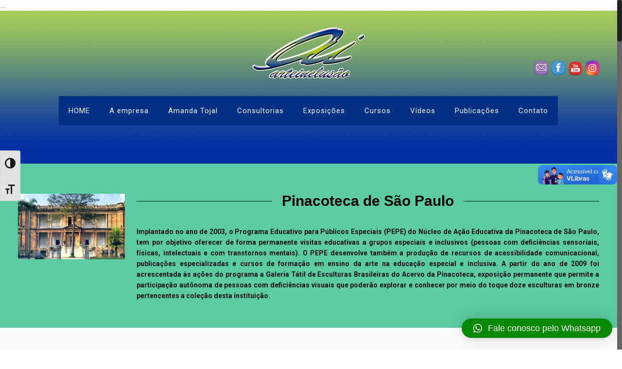

--- FILE ---
content_type: text/html; charset=UTF-8
request_url: http://arteinclusao.com.br/pinacoteca/
body_size: 28299
content:
<!DOCTYPE html>
<html class="no-js" lang="pt-BR">

<!-- head -->
<head>

<!-- meta -->
<meta charset="UTF-8" />
<meta name="viewport" content="width=device-width, initial-scale=1, maximum-scale=1" />

<link rel="shortcut icon" href="http://arteinclusao.com.br/wp-content/uploads/2018/04/Ai_fundo-transparente_-512x512.png" />

<!-- wp_head() -->
<title>Pinacoteca &#8211; Arteinclusão Consultoria</title>
<!-- script | dynamic -->
<script id="mfn-dnmc-config-js">
//<![CDATA[
window.mfn_ajax = "http://arteinclusao.com.br/wp-admin/admin-ajax.php";
window.mfn = {mobile_init:1240,nicescroll:40,parallax:"translate3d",responsive:1,retina_js:0};
window.mfn_lightbox = {disable:false,disableMobile:false,title:false,};
window.mfn_sliders = {blog:0,clients:0,offer:0,portfolio:0,shop:0,slider:0,testimonials:0};
//]]>
</script>
<link rel='dns-prefetch' href='//fonts.googleapis.com' />
<link rel='dns-prefetch' href='//s.w.org' />
<link rel="alternate" type="application/rss+xml" title="Feed para Arteinclusão Consultoria &raquo;" href="http://arteinclusao.com.br/feed/" />
<link rel="alternate" type="application/rss+xml" title="Feed de comentários para Arteinclusão Consultoria &raquo;" href="http://arteinclusao.com.br/comments/feed/" />
		<script type="text/javascript">
			window._wpemojiSettings = {"baseUrl":"https:\/\/s.w.org\/images\/core\/emoji\/12.0.0-1\/72x72\/","ext":".png","svgUrl":"https:\/\/s.w.org\/images\/core\/emoji\/12.0.0-1\/svg\/","svgExt":".svg","source":{"concatemoji":"http:\/\/arteinclusao.com.br\/wp-includes\/js\/wp-emoji-release.min.js?ver=5.2.21"}};
			!function(e,a,t){var n,r,o,i=a.createElement("canvas"),p=i.getContext&&i.getContext("2d");function s(e,t){var a=String.fromCharCode;p.clearRect(0,0,i.width,i.height),p.fillText(a.apply(this,e),0,0);e=i.toDataURL();return p.clearRect(0,0,i.width,i.height),p.fillText(a.apply(this,t),0,0),e===i.toDataURL()}function c(e){var t=a.createElement("script");t.src=e,t.defer=t.type="text/javascript",a.getElementsByTagName("head")[0].appendChild(t)}for(o=Array("flag","emoji"),t.supports={everything:!0,everythingExceptFlag:!0},r=0;r<o.length;r++)t.supports[o[r]]=function(e){if(!p||!p.fillText)return!1;switch(p.textBaseline="top",p.font="600 32px Arial",e){case"flag":return s([55356,56826,55356,56819],[55356,56826,8203,55356,56819])?!1:!s([55356,57332,56128,56423,56128,56418,56128,56421,56128,56430,56128,56423,56128,56447],[55356,57332,8203,56128,56423,8203,56128,56418,8203,56128,56421,8203,56128,56430,8203,56128,56423,8203,56128,56447]);case"emoji":return!s([55357,56424,55356,57342,8205,55358,56605,8205,55357,56424,55356,57340],[55357,56424,55356,57342,8203,55358,56605,8203,55357,56424,55356,57340])}return!1}(o[r]),t.supports.everything=t.supports.everything&&t.supports[o[r]],"flag"!==o[r]&&(t.supports.everythingExceptFlag=t.supports.everythingExceptFlag&&t.supports[o[r]]);t.supports.everythingExceptFlag=t.supports.everythingExceptFlag&&!t.supports.flag,t.DOMReady=!1,t.readyCallback=function(){t.DOMReady=!0},t.supports.everything||(n=function(){t.readyCallback()},a.addEventListener?(a.addEventListener("DOMContentLoaded",n,!1),e.addEventListener("load",n,!1)):(e.attachEvent("onload",n),a.attachEvent("onreadystatechange",function(){"complete"===a.readyState&&t.readyCallback()})),(n=t.source||{}).concatemoji?c(n.concatemoji):n.wpemoji&&n.twemoji&&(c(n.twemoji),c(n.wpemoji)))}(window,document,window._wpemojiSettings);
		</script>
		<style type="text/css">
img.wp-smiley,
img.emoji {
	display: inline !important;
	border: none !important;
	box-shadow: none !important;
	height: 1em !important;
	width: 1em !important;
	margin: 0 .07em !important;
	vertical-align: -0.1em !important;
	background: none !important;
	padding: 0 !important;
}
</style>
	<link rel='stylesheet' id='wp-block-library-css'  href='http://arteinclusao.com.br/wp-includes/css/dist/block-library/style.min.css?ver=5.2.21' type='text/css' media='all' />
<link rel='stylesheet' id='contact-form-7-css'  href='http://arteinclusao.com.br/wp-content/plugins/contact-form-7/includes/css/styles.css?ver=5.1.7' type='text/css' media='all' />
<link rel='stylesheet' id='rs-plugin-settings-css'  href='http://arteinclusao.com.br/wp-content/plugins/revslider/public/assets/css/settings.css?ver=5.4.7.2' type='text/css' media='all' />
<style id='rs-plugin-settings-inline-css' type='text/css'>
#rs-demo-id {}
</style>
<link rel='stylesheet' id='SFSImainCss-css'  href='http://arteinclusao.com.br/wp-content/plugins/ultimate-social-media-icons/css/sfsi-style.css?ver=2.8.9' type='text/css' media='all' />
<link rel='stylesheet' id='disable_sfsi-css'  href='http://arteinclusao.com.br/wp-content/plugins/ultimate-social-media-icons/css/disable_sfsi.css?ver=5.2.21' type='text/css' media='all' />
<link rel='stylesheet' id='ui-font-css'  href='http://arteinclusao.com.br/wp-content/plugins/wp-accessibility/toolbar/fonts/css/a11y-toolbar.css?ver=1.7.7' type='text/css' media='all' />
<link rel='stylesheet' id='ui-a11y-css'  href='http://arteinclusao.com.br/wp-content/plugins/wp-accessibility/toolbar/css/a11y.css?ver=1.7.7' type='text/css' media='all' />
<link rel='stylesheet' id='ui-fontsize.css-css'  href='http://arteinclusao.com.br/wp-content/plugins/wp-accessibility/toolbar/css/a11y-fontsize.css?ver=1.7.7' type='text/css' media='all' />
<link rel='stylesheet' id='wpa-style-css'  href='http://arteinclusao.com.br/wp-content/plugins/wp-accessibility/css/wpa-style.css?ver=1.7.7' type='text/css' media='all' />
<style id='wpa-style-inline-css' type='text/css'>
:root { --admin-bar-top : 7px; }
</style>
<link rel='stylesheet' id='style-css'  href='http://arteinclusao.com.br/wp-content/themes/betheme/style.css?ver=20.9.3' type='text/css' media='all' />
<link rel='stylesheet' id='mfn-base-css'  href='http://arteinclusao.com.br/wp-content/themes/betheme/css/base.css?ver=20.9.3' type='text/css' media='all' />
<link rel='stylesheet' id='mfn-layout-css'  href='http://arteinclusao.com.br/wp-content/themes/betheme/css/layout.css?ver=20.9.3' type='text/css' media='all' />
<link rel='stylesheet' id='mfn-shortcodes-css'  href='http://arteinclusao.com.br/wp-content/themes/betheme/css/shortcodes.css?ver=20.9.3' type='text/css' media='all' />
<link rel='stylesheet' id='mfn-animations-css'  href='http://arteinclusao.com.br/wp-content/themes/betheme/assets/animations/animations.min.css?ver=20.9.3' type='text/css' media='all' />
<link rel='stylesheet' id='mfn-jquery-ui-css'  href='http://arteinclusao.com.br/wp-content/themes/betheme/assets/ui/jquery.ui.all.css?ver=20.9.3' type='text/css' media='all' />
<link rel='stylesheet' id='mfn-jplayer-css'  href='http://arteinclusao.com.br/wp-content/themes/betheme/assets/jplayer/css/jplayer.blue.monday.css?ver=20.9.3' type='text/css' media='all' />
<link rel='stylesheet' id='mfn-responsive-css'  href='http://arteinclusao.com.br/wp-content/themes/betheme/css/responsive.css?ver=20.9.3' type='text/css' media='all' />
<link rel='stylesheet' id='Roboto-css'  href='http://fonts.googleapis.com/css?family=Roboto%3A1%2C300%2C400%2C700%2C900&#038;ver=5.2.21' type='text/css' media='all' />
<link rel='stylesheet' id='qlwapp-css'  href='http://arteinclusao.com.br/wp-content/plugins/wp-whatsapp-chat/build/frontend/css/style.css?ver=7.3.4' type='text/css' media='all' />
<script type='text/javascript' src='http://arteinclusao.com.br/wp-includes/js/jquery/jquery.js?ver=1.12.4-wp'></script>
<script type='text/javascript' src='http://arteinclusao.com.br/wp-includes/js/jquery/jquery-migrate.min.js?ver=1.4.1'></script>
<script type='text/javascript' src='http://arteinclusao.com.br/wp-content/plugins/revslider/public/assets/js/jquery.themepunch.tools.min.js?ver=5.4.7.2'></script>
<script type='text/javascript' src='http://arteinclusao.com.br/wp-content/plugins/revslider/public/assets/js/jquery.themepunch.revolution.min.js?ver=5.4.7.2'></script>
<script type='text/javascript' src='http://arteinclusao.com.br/wp-content/plugins/wp-accessibility/js/fingerprint.min.js?ver=1.7.7'></script>
<link rel='https://api.w.org/' href='http://arteinclusao.com.br/wp-json/' />
<link rel="EditURI" type="application/rsd+xml" title="RSD" href="http://arteinclusao.com.br/xmlrpc.php?rsd" />
<link rel="wlwmanifest" type="application/wlwmanifest+xml" href="http://arteinclusao.com.br/wp-includes/wlwmanifest.xml" /> 
<meta name="generator" content="WordPress 5.2.21" />
<link rel="canonical" href="http://arteinclusao.com.br/pinacoteca/" />
<link rel='shortlink' href='http://arteinclusao.com.br/?p=340' />
<link rel="alternate" type="application/json+oembed" href="http://arteinclusao.com.br/wp-json/oembed/1.0/embed?url=http%3A%2F%2Farteinclusao.com.br%2Fpinacoteca%2F" />
<link rel="alternate" type="text/xml+oembed" href="http://arteinclusao.com.br/wp-json/oembed/1.0/embed?url=http%3A%2F%2Farteinclusao.com.br%2Fpinacoteca%2F&#038;format=xml" />
<body> <!-- Inicio do corpo da página -->

  ... <!-- Conteúdo da página -->

  <div vw class="enabled">
    <div vw-access-button class="active"></div>
    <div vw-plugin-wrapper>
      <div class="vw-plugin-top-wrapper"></div>
    </div>
  </div>
  <script src="https://vlibras.gov.br/app/vlibras-plugin.js"></script>
  <script>
    new window.VLibras.Widget('https://vlibras.gov.br/app');
  </script>
</body> <!-- Fim do corpo da página --><meta name="follow.[base64]" content="Ljf4y9tK7XEPf7KSJNkq"/><!-- style | background -->
<style id="mfn-dnmc-bg-css">
body:not(.template-slider) #Header_wrapper{background-image:url(http://arteinclusao.com.br/wp-content/uploads/2018/10/degrade_cabeçalho.png);background-repeat:repeat;background-position:left top}
#Top_bar,#Header_creative{background-image:url(http://arteinclusao.com.br/wp-content/uploads/2018/10/degrade_cabeçalho.png);background-repeat:repeat;background-position:left top}
#Subheader{background-image:url(http://arteinclusao.com.br/wp-content/uploads/2018/10/degrade_cabeçalho.png);background-repeat:repeat;background-position:right top}
</style>
<!-- style | dynamic -->
<style id="mfn-dnmc-style-css">
@media only screen and (min-width: 1240px){body:not(.header-simple) #Top_bar #menu{display:block!important}.tr-menu #Top_bar #menu{background:none!important}#Top_bar .menu > li > ul.mfn-megamenu{width:984px}#Top_bar .menu > li > ul.mfn-megamenu > li{float:left}#Top_bar .menu > li > ul.mfn-megamenu > li.mfn-megamenu-cols-1{width:100%}#Top_bar .menu > li > ul.mfn-megamenu > li.mfn-megamenu-cols-2{width:50%}#Top_bar .menu > li > ul.mfn-megamenu > li.mfn-megamenu-cols-3{width:33.33%}#Top_bar .menu > li > ul.mfn-megamenu > li.mfn-megamenu-cols-4{width:25%}#Top_bar .menu > li > ul.mfn-megamenu > li.mfn-megamenu-cols-5{width:20%}#Top_bar .menu > li > ul.mfn-megamenu > li.mfn-megamenu-cols-6{width:16.66%}#Top_bar .menu > li > ul.mfn-megamenu > li > ul{display:block!important;position:inherit;left:auto;top:auto;border-width:0 1px 0 0}#Top_bar .menu > li > ul.mfn-megamenu > li:last-child > ul{border:0}#Top_bar .menu > li > ul.mfn-megamenu > li > ul li{width:auto}#Top_bar .menu > li > ul.mfn-megamenu a.mfn-megamenu-title{text-transform:uppercase;font-weight:400;background:none}#Top_bar .menu > li > ul.mfn-megamenu a .menu-arrow{display:none}.menuo-right #Top_bar .menu > li > ul.mfn-megamenu{left:auto;right:0}.menuo-right #Top_bar .menu > li > ul.mfn-megamenu-bg{box-sizing:border-box}#Top_bar .menu > li > ul.mfn-megamenu-bg{padding:20px 166px 20px 20px;background-repeat:no-repeat;background-position:right bottom}.rtl #Top_bar .menu > li > ul.mfn-megamenu-bg{padding-left:166px;padding-right:20px;background-position:left bottom}#Top_bar .menu > li > ul.mfn-megamenu-bg > li{background:none}#Top_bar .menu > li > ul.mfn-megamenu-bg > li a{border:none}#Top_bar .menu > li > ul.mfn-megamenu-bg > li > ul{background:none!important;-webkit-box-shadow:0 0 0 0;-moz-box-shadow:0 0 0 0;box-shadow:0 0 0 0}.mm-vertical #Top_bar .container{position:relative;}.mm-vertical #Top_bar .top_bar_left{position:static;}.mm-vertical #Top_bar .menu > li ul{box-shadow:0 0 0 0 transparent!important;background-image:none;}.mm-vertical #Top_bar .menu > li > ul.mfn-megamenu{width:98%!important;margin:0 1%;padding:20px 0;}.mm-vertical.header-plain #Top_bar .menu > li > ul.mfn-megamenu{width:100%!important;margin:0;}.mm-vertical #Top_bar .menu > li > ul.mfn-megamenu > li{display:table-cell;float:none!important;width:10%;padding:0 15px;border-right:1px solid rgba(0, 0, 0, 0.05);}.mm-vertical #Top_bar .menu > li > ul.mfn-megamenu > li:last-child{border-right-width:0}.mm-vertical #Top_bar .menu > li > ul.mfn-megamenu > li.hide-border{border-right-width:0}.mm-vertical #Top_bar .menu > li > ul.mfn-megamenu > li a{border-bottom-width:0;padding:9px 15px;line-height:120%;}.mm-vertical #Top_bar .menu > li > ul.mfn-megamenu a.mfn-megamenu-title{font-weight:700;}.rtl .mm-vertical #Top_bar .menu > li > ul.mfn-megamenu > li:first-child{border-right-width:0}.rtl .mm-vertical #Top_bar .menu > li > ul.mfn-megamenu > li:last-child{border-right-width:1px}.header-plain:not(.menuo-right) #Header .top_bar_left{width:auto!important}.header-stack.header-center #Top_bar #menu{display:inline-block!important}.header-simple #Top_bar #menu{display:none;height:auto;width:300px;bottom:auto;top:100%;right:1px;position:absolute;margin:0}.header-simple #Header a.responsive-menu-toggle{display:block;right:10px}.header-simple #Top_bar #menu > ul{width:100%;float:left}.header-simple #Top_bar #menu ul li{width:100%;padding-bottom:0;border-right:0;position:relative}.header-simple #Top_bar #menu ul li a{padding:0 20px;margin:0;display:block;height:auto;line-height:normal;border:none}.header-simple #Top_bar #menu ul li a:after{display:none}.header-simple #Top_bar #menu ul li a span{border:none;line-height:44px;display:inline;padding:0}.header-simple #Top_bar #menu ul li.submenu .menu-toggle{display:block;position:absolute;right:0;top:0;width:44px;height:44px;line-height:44px;font-size:30px;font-weight:300;text-align:center;cursor:pointer;color:#444;opacity:0.33;}.header-simple #Top_bar #menu ul li.submenu .menu-toggle:after{content:"+"}.header-simple #Top_bar #menu ul li.hover > .menu-toggle:after{content:"-"}.header-simple #Top_bar #menu ul li.hover a{border-bottom:0}.header-simple #Top_bar #menu ul.mfn-megamenu li .menu-toggle{display:none}.header-simple #Top_bar #menu ul li ul{position:relative!important;left:0!important;top:0;padding:0;margin:0!important;width:auto!important;background-image:none}.header-simple #Top_bar #menu ul li ul li{width:100%!important;display:block;padding:0;}.header-simple #Top_bar #menu ul li ul li a{padding:0 20px 0 30px}.header-simple #Top_bar #menu ul li ul li a .menu-arrow{display:none}.header-simple #Top_bar #menu ul li ul li a span{padding:0}.header-simple #Top_bar #menu ul li ul li a span:after{display:none!important}.header-simple #Top_bar .menu > li > ul.mfn-megamenu a.mfn-megamenu-title{text-transform:uppercase;font-weight:400}.header-simple #Top_bar .menu > li > ul.mfn-megamenu > li > ul{display:block!important;position:inherit;left:auto;top:auto}.header-simple #Top_bar #menu ul li ul li ul{border-left:0!important;padding:0;top:0}.header-simple #Top_bar #menu ul li ul li ul li a{padding:0 20px 0 40px}.rtl.header-simple #Top_bar #menu{left:1px;right:auto}.rtl.header-simple #Top_bar a.responsive-menu-toggle{left:10px;right:auto}.rtl.header-simple #Top_bar #menu ul li.submenu .menu-toggle{left:0;right:auto}.rtl.header-simple #Top_bar #menu ul li ul{left:auto!important;right:0!important}.rtl.header-simple #Top_bar #menu ul li ul li a{padding:0 30px 0 20px}.rtl.header-simple #Top_bar #menu ul li ul li ul li a{padding:0 40px 0 20px}.menu-highlight #Top_bar .menu > li{margin:0 2px}.menu-highlight:not(.header-creative) #Top_bar .menu > li > a{margin:20px 0;padding:0;-webkit-border-radius:5px;border-radius:5px}.menu-highlight #Top_bar .menu > li > a:after{display:none}.menu-highlight #Top_bar .menu > li > a span:not(.description){line-height:50px}.menu-highlight #Top_bar .menu > li > a span.description{display:none}.menu-highlight.header-stack #Top_bar .menu > li > a{margin:10px 0!important}.menu-highlight.header-stack #Top_bar .menu > li > a span:not(.description){line-height:40px}.menu-highlight.header-transparent #Top_bar .menu > li > a{margin:5px 0}.menu-highlight.header-simple #Top_bar #menu ul li,.menu-highlight.header-creative #Top_bar #menu ul li{margin:0}.menu-highlight.header-simple #Top_bar #menu ul li > a,.menu-highlight.header-creative #Top_bar #menu ul li > a{-webkit-border-radius:0;border-radius:0}.menu-highlight:not(.header-fixed):not(.header-simple) #Top_bar.is-sticky .menu > li > a{margin:10px 0!important;padding:5px 0!important}.menu-highlight:not(.header-fixed):not(.header-simple) #Top_bar.is-sticky .menu > li > a span{line-height:30px!important}.header-modern.menu-highlight.menuo-right .menu_wrapper{margin-right:20px}.menu-line-below #Top_bar .menu > li > a:after{top:auto;bottom:-4px}.menu-line-below #Top_bar.is-sticky .menu > li > a:after{top:auto;bottom:-4px}.menu-line-below-80 #Top_bar:not(.is-sticky) .menu > li > a:after{height:4px;left:10%;top:50%;margin-top:20px;width:80%}.menu-line-below-80-1 #Top_bar:not(.is-sticky) .menu > li > a:after{height:1px;left:10%;top:50%;margin-top:20px;width:80%}.menu-link-color #Top_bar .menu > li > a:after{display:none!important}.menu-arrow-top #Top_bar .menu > li > a:after{background:none repeat scroll 0 0 rgba(0,0,0,0)!important;border-color:#ccc transparent transparent;border-style:solid;border-width:7px 7px 0;display:block;height:0;left:50%;margin-left:-7px;top:0!important;width:0}.menu-arrow-top.header-transparent #Top_bar .menu > li > a:after,.menu-arrow-top.header-plain #Top_bar .menu > li > a:after{display:none}.menu-arrow-top #Top_bar.is-sticky .menu > li > a:after{top:0!important}.menu-arrow-bottom #Top_bar .menu > li > a:after{background:none!important;border-color:transparent transparent #ccc;border-style:solid;border-width:0 7px 7px;display:block;height:0;left:50%;margin-left:-7px;top:auto;bottom:0;width:0}.menu-arrow-bottom.header-transparent #Top_bar .menu > li > a:after,.menu-arrow-bottom.header-plain #Top_bar .menu > li > a:after{display:none}.menu-arrow-bottom #Top_bar.is-sticky .menu > li > a:after{top:auto;bottom:0}.menuo-no-borders #Top_bar .menu > li > a span:not(.description){border-right-width:0}.menuo-no-borders #Header_creative #Top_bar .menu > li > a span{border-bottom-width:0}.menuo-right #Top_bar .menu_wrapper{float:right}.menuo-right.header-stack:not(.header-center) #Top_bar .menu_wrapper{margin-right:150px}body.header-creative{padding-left:50px}body.header-creative.header-open{padding-left:250px}body.error404,body.under-construction,body.template-blank{padding-left:0!important}.header-creative.footer-fixed #Footer,.header-creative.footer-sliding #Footer,.header-creative.footer-stick #Footer.is-sticky{box-sizing:border-box;padding-left:50px;}.header-open.footer-fixed #Footer,.header-open.footer-sliding #Footer,.header-creative.footer-stick #Footer.is-sticky{padding-left:250px;}.header-rtl.header-creative.footer-fixed #Footer,.header-rtl.header-creative.footer-sliding #Footer,.header-rtl.header-creative.footer-stick #Footer.is-sticky{padding-left:0;padding-right:50px;}.header-rtl.header-open.footer-fixed #Footer,.header-rtl.header-open.footer-sliding #Footer,.header-rtl.header-creative.footer-stick #Footer.is-sticky{padding-right:250px;}#Header_creative{background-color:#fff;position:fixed;width:250px;height:100%;left:-200px;top:0;z-index:9002;-webkit-box-shadow:2px 0 4px 2px rgba(0,0,0,.15);box-shadow:2px 0 4px 2px rgba(0,0,0,.15)}#Header_creative .container{width:100%}#Header_creative .creative-wrapper{opacity:0;margin-right:50px}#Header_creative a.creative-menu-toggle{display:block;width:34px;height:34px;line-height:34px;font-size:22px;text-align:center;position:absolute;top:10px;right:8px;border-radius:3px}.admin-bar #Header_creative a.creative-menu-toggle{top:42px}#Header_creative #Top_bar{position:static;width:100%}#Header_creative #Top_bar .top_bar_left{width:100%!important;float:none}#Header_creative #Top_bar .top_bar_right{width:100%!important;float:none;height:auto;margin-bottom:35px;text-align:center;padding:0 20px;top:0;-webkit-box-sizing:border-box;-moz-box-sizing:border-box;box-sizing:border-box}#Header_creative #Top_bar .top_bar_right:before{display:none}#Header_creative #Top_bar .top_bar_right_wrapper{top:0}#Header_creative #Top_bar .logo{float:none;text-align:center;margin:15px 0}#Header_creative #Top_bar #menu{background-color:transparent}#Header_creative #Top_bar .menu_wrapper{float:none;margin:0 0 30px}#Header_creative #Top_bar .menu > li{width:100%;float:none;position:relative}#Header_creative #Top_bar .menu > li > a{padding:0;text-align:center}#Header_creative #Top_bar .menu > li > a:after{display:none}#Header_creative #Top_bar .menu > li > a span{border-right:0;border-bottom-width:1px;line-height:38px}#Header_creative #Top_bar .menu li ul{left:100%;right:auto;top:0;box-shadow:2px 2px 2px 0 rgba(0,0,0,0.03);-webkit-box-shadow:2px 2px 2px 0 rgba(0,0,0,0.03)}#Header_creative #Top_bar .menu > li > ul.mfn-megamenu{margin:0;width:700px!important;}#Header_creative #Top_bar .menu > li > ul.mfn-megamenu > li > ul{left:0}#Header_creative #Top_bar .menu li ul li a{padding-top:9px;padding-bottom:8px}#Header_creative #Top_bar .menu li ul li ul{top:0}#Header_creative #Top_bar .menu > li > a span.description{display:block;font-size:13px;line-height:28px!important;clear:both}#Header_creative #Top_bar .search_wrapper{left:100%;top:auto;bottom:0}#Header_creative #Top_bar a#header_cart{display:inline-block;float:none;top:3px}#Header_creative #Top_bar a#search_button{display:inline-block;float:none;top:3px}#Header_creative #Top_bar .wpml-languages{display:inline-block;float:none;top:0}#Header_creative #Top_bar .wpml-languages.enabled:hover a.active{padding-bottom:11px}#Header_creative #Top_bar .action_button{display:inline-block;float:none;top:16px;margin:0}#Header_creative #Top_bar .banner_wrapper{display:block;text-align:center}#Header_creative #Top_bar .banner_wrapper img{max-width:100%;height:auto;display:inline-block}#Header_creative #Action_bar{display:none;position:absolute;bottom:0;top:auto;clear:both;padding:0 20px;box-sizing:border-box}#Header_creative #Action_bar .social{float:none;text-align:center;padding:5px 0 15px}#Header_creative #Action_bar .social li{margin-bottom:2px}#Header_creative .social li a{color:rgba(0,0,0,.5)}#Header_creative .social li a:hover{color:#000}#Header_creative .creative-social{position:absolute;bottom:10px;right:0;width:50px}#Header_creative .creative-social li{display:block;float:none;width:100%;text-align:center;margin-bottom:5px}.header-creative .fixed-nav.fixed-nav-prev{margin-left:50px}.header-creative.header-open .fixed-nav.fixed-nav-prev{margin-left:250px}.menuo-last #Header_creative #Top_bar .menu li.last ul{top:auto;bottom:0}.header-open #Header_creative{left:0}.header-open #Header_creative .creative-wrapper{opacity:1;margin:0!important;}.header-open #Header_creative .creative-menu-toggle,.header-open #Header_creative .creative-social{display:none}.header-open #Header_creative #Action_bar{display:block}body.header-rtl.header-creative{padding-left:0;padding-right:50px}.header-rtl #Header_creative{left:auto;right:-200px}.header-rtl.nice-scroll #Header_creative{margin-right:10px}.header-rtl #Header_creative .creative-wrapper{margin-left:50px;margin-right:0}.header-rtl #Header_creative a.creative-menu-toggle{left:8px;right:auto}.header-rtl #Header_creative .creative-social{left:0;right:auto}.header-rtl #Footer #back_to_top.sticky{right:125px}.header-rtl #popup_contact{right:70px}.header-rtl #Header_creative #Top_bar .menu li ul{left:auto;right:100%}.header-rtl #Header_creative #Top_bar .search_wrapper{left:auto;right:100%;}.header-rtl .fixed-nav.fixed-nav-prev{margin-left:0!important}.header-rtl .fixed-nav.fixed-nav-next{margin-right:50px}body.header-rtl.header-creative.header-open{padding-left:0;padding-right:250px!important}.header-rtl.header-open #Header_creative{left:auto;right:0}.header-rtl.header-open #Footer #back_to_top.sticky{right:325px}.header-rtl.header-open #popup_contact{right:270px}.header-rtl.header-open .fixed-nav.fixed-nav-next{margin-right:250px}#Header_creative.active{left:-1px;}.header-rtl #Header_creative.active{left:auto;right:-1px;}#Header_creative.active .creative-wrapper{opacity:1;margin:0}.header-creative .vc_row[data-vc-full-width]{padding-left:50px}.header-creative.header-open .vc_row[data-vc-full-width]{padding-left:250px}.header-open .vc_parallax .vc_parallax-inner { left:auto; width: calc(100% - 250px); }.header-open.header-rtl .vc_parallax .vc_parallax-inner { left:0; right:auto; }#Header_creative.scroll{height:100%;overflow-y:auto}#Header_creative.scroll:not(.dropdown) .menu li ul{display:none!important}#Header_creative.scroll #Action_bar{position:static}#Header_creative.dropdown{outline:none}#Header_creative.dropdown #Top_bar .menu_wrapper{float:left}#Header_creative.dropdown #Top_bar #menu ul li{position:relative;float:left}#Header_creative.dropdown #Top_bar #menu ul li a:after{display:none}#Header_creative.dropdown #Top_bar #menu ul li a span{line-height:38px;padding:0}#Header_creative.dropdown #Top_bar #menu ul li.submenu .menu-toggle{display:block;position:absolute;right:0;top:0;width:38px;height:38px;line-height:38px;font-size:26px;font-weight:300;text-align:center;cursor:pointer;color:#444;opacity:0.33;}#Header_creative.dropdown #Top_bar #menu ul li.submenu .menu-toggle:after{content:"+"}#Header_creative.dropdown #Top_bar #menu ul li.hover > .menu-toggle:after{content:"-"}#Header_creative.dropdown #Top_bar #menu ul li.hover a{border-bottom:0}#Header_creative.dropdown #Top_bar #menu ul.mfn-megamenu li .menu-toggle{display:none}#Header_creative.dropdown #Top_bar #menu ul li ul{position:relative!important;left:0!important;top:0;padding:0;margin-left:0!important;width:auto!important;background-image:none}#Header_creative.dropdown #Top_bar #menu ul li ul li{width:100%!important}#Header_creative.dropdown #Top_bar #menu ul li ul li a{padding:0 10px;text-align:center}#Header_creative.dropdown #Top_bar #menu ul li ul li a .menu-arrow{display:none}#Header_creative.dropdown #Top_bar #menu ul li ul li a span{padding:0}#Header_creative.dropdown #Top_bar #menu ul li ul li a span:after{display:none!important}#Header_creative.dropdown #Top_bar .menu > li > ul.mfn-megamenu a.mfn-megamenu-title{text-transform:uppercase;font-weight:400}#Header_creative.dropdown #Top_bar .menu > li > ul.mfn-megamenu > li > ul{display:block!important;position:inherit;left:auto;top:auto}#Header_creative.dropdown #Top_bar #menu ul li ul li ul{border-left:0!important;padding:0;top:0}#Header_creative{transition: left .5s ease-in-out, right .5s ease-in-out;}#Header_creative .creative-wrapper{transition: opacity .5s ease-in-out, margin 0s ease-in-out .5s;}#Header_creative.active .creative-wrapper{transition: opacity .5s ease-in-out, margin 0s ease-in-out;}}@media only screen and (min-width: 1240px){#Top_bar.is-sticky{position:fixed!important;width:100%;left:0;top:-60px;height:60px;z-index:701;background:#fff;opacity:.97;filter:alpha(opacity = 97);-webkit-box-shadow:0 2px 5px 0 rgba(0,0,0,0.1);-moz-box-shadow:0 2px 5px 0 rgba(0,0,0,0.1);box-shadow:0 2px 5px 0 rgba(0,0,0,0.1)}.layout-boxed.header-boxed #Top_bar.is-sticky{max-width:1240px;left:50%;-webkit-transform:translateX(-50%);transform:translateX(-50%)}.layout-boxed.header-boxed.nice-scroll #Top_bar.is-sticky{margin-left:-5px}#Top_bar.is-sticky .top_bar_left,#Top_bar.is-sticky .top_bar_right,#Top_bar.is-sticky .top_bar_right:before{background:none}#Top_bar.is-sticky .top_bar_right{top:-4px;height:auto;}#Top_bar.is-sticky .top_bar_right_wrapper{top:15px}.header-plain #Top_bar.is-sticky .top_bar_right_wrapper{top:0}#Top_bar.is-sticky .logo{width:auto;margin:0 30px 0 20px;padding:0}#Top_bar.is-sticky #logo{padding:5px 0!important;height:50px!important;line-height:50px!important}.logo-no-sticky-padding #Top_bar.is-sticky #logo{height:60px!important;line-height:60px!important}#Top_bar.is-sticky #logo img.logo-main{display:none}#Top_bar.is-sticky #logo img.logo-sticky{display:inline;max-height:35px;}#Top_bar.is-sticky .menu_wrapper{clear:none}#Top_bar.is-sticky .menu_wrapper .menu > li > a{padding:15px 0}#Top_bar.is-sticky .menu > li > a,#Top_bar.is-sticky .menu > li > a span{line-height:30px}#Top_bar.is-sticky .menu > li > a:after{top:auto;bottom:-4px}#Top_bar.is-sticky .menu > li > a span.description{display:none}#Top_bar.is-sticky .secondary_menu_wrapper,#Top_bar.is-sticky .banner_wrapper{display:none}.header-overlay #Top_bar.is-sticky{display:none}.sticky-dark #Top_bar.is-sticky{background:rgba(0,0,0,.8)}.sticky-dark #Top_bar.is-sticky #menu{background:rgba(0,0,0,.8)}.sticky-dark #Top_bar.is-sticky .menu > li > a{color:#fff}.sticky-dark #Top_bar.is-sticky .top_bar_right a{color:rgba(255,255,255,.5)}.sticky-dark #Top_bar.is-sticky .wpml-languages a.active,.sticky-dark #Top_bar.is-sticky .wpml-languages ul.wpml-lang-dropdown{background:rgba(0,0,0,0.3);border-color:rgba(0,0,0,0.1)}}@media only screen and (min-width: 768px) and (max-width: 1240px){.header_placeholder{height:0!important}}@media only screen and (max-width: 1239px){#Top_bar #menu{display:none;height:auto;width:300px;bottom:auto;top:100%;right:1px;position:absolute;margin:0}#Top_bar a.responsive-menu-toggle{display:block}#Top_bar #menu > ul{width:100%;float:left}#Top_bar #menu ul li{width:100%;padding-bottom:0;border-right:0;position:relative}#Top_bar #menu ul li a{padding:0 25px;margin:0;display:block;height:auto;line-height:normal;border:none}#Top_bar #menu ul li a:after{display:none}#Top_bar #menu ul li a span{border:none;line-height:44px;display:inline;padding:0}#Top_bar #menu ul li a span.description{margin:0 0 0 5px}#Top_bar #menu ul li.submenu .menu-toggle{display:block;position:absolute;right:15px;top:0;width:44px;height:44px;line-height:44px;font-size:30px;font-weight:300;text-align:center;cursor:pointer;color:#444;opacity:0.33;}#Top_bar #menu ul li.submenu .menu-toggle:after{content:"+"}#Top_bar #menu ul li.hover > .menu-toggle:after{content:"-"}#Top_bar #menu ul li.hover a{border-bottom:0}#Top_bar #menu ul li a span:after{display:none!important}#Top_bar #menu ul.mfn-megamenu li .menu-toggle{display:none}#Top_bar #menu ul li ul{position:relative!important;left:0!important;top:0;padding:0;margin-left:0!important;width:auto!important;background-image:none!important;box-shadow:0 0 0 0 transparent!important;-webkit-box-shadow:0 0 0 0 transparent!important}#Top_bar #menu ul li ul li{width:100%!important}#Top_bar #menu ul li ul li a{padding:0 20px 0 35px}#Top_bar #menu ul li ul li a .menu-arrow{display:none}#Top_bar #menu ul li ul li a span{padding:0}#Top_bar #menu ul li ul li a span:after{display:none!important}#Top_bar .menu > li > ul.mfn-megamenu a.mfn-megamenu-title{text-transform:uppercase;font-weight:400}#Top_bar .menu > li > ul.mfn-megamenu > li > ul{display:block!important;position:inherit;left:auto;top:auto}#Top_bar #menu ul li ul li ul{border-left:0!important;padding:0;top:0}#Top_bar #menu ul li ul li ul li a{padding:0 20px 0 45px}.rtl #Top_bar #menu{left:1px;right:auto}.rtl #Top_bar a.responsive-menu-toggle{left:20px;right:auto}.rtl #Top_bar #menu ul li.submenu .menu-toggle{left:15px;right:auto;border-left:none;border-right:1px solid #eee}.rtl #Top_bar #menu ul li ul{left:auto!important;right:0!important}.rtl #Top_bar #menu ul li ul li a{padding:0 30px 0 20px}.rtl #Top_bar #menu ul li ul li ul li a{padding:0 40px 0 20px}.header-stack .menu_wrapper a.responsive-menu-toggle{position:static!important;margin:11px 0!important}.header-stack .menu_wrapper #menu{left:0;right:auto}.rtl.header-stack #Top_bar #menu{left:auto;right:0}.admin-bar #Header_creative{top:32px}.header-creative.layout-boxed{padding-top:85px}.header-creative.layout-full-width #Wrapper{padding-top:60px}#Header_creative{position:fixed;width:100%;left:0!important;top:0;z-index:1001}#Header_creative .creative-wrapper{display:block!important;opacity:1!important}#Header_creative .creative-menu-toggle,#Header_creative .creative-social{display:none!important;opacity:1!important;filter:alpha(opacity=100)!important}#Header_creative #Top_bar{position:static;width:100%}#Header_creative #Top_bar #logo{height:50px;line-height:50px;padding:5px 0}#Header_creative #Top_bar #logo img.logo-sticky{max-height:40px!important}#Header_creative #logo img.logo-main{display:none}#Header_creative #logo img.logo-sticky{display:inline-block}.logo-no-sticky-padding #Header_creative #Top_bar #logo{height:60px;line-height:60px;padding:0}.logo-no-sticky-padding #Header_creative #Top_bar #logo img.logo-sticky{max-height:60px!important}#Header_creative #Action_bar{display:none}#Header_creative #Top_bar .top_bar_right{height:60px;top:0}#Header_creative #Top_bar .top_bar_right:before{display:none}#Header_creative #Top_bar .top_bar_right_wrapper{top:0;padding-top:9px}#Header_creative.scroll{overflow:visible!important}}#Header_wrapper, #Intro {background-color: #024d91;}#Subheader {background-color: rgba(92, 137, 196, 0);}.header-classic #Action_bar, .header-fixed #Action_bar, .header-plain #Action_bar, .header-split #Action_bar, .header-stack #Action_bar {background-color: #2C2C2C;}#Sliding-top {background-color: #0e0e11;}#Sliding-top a.sliding-top-control {border-right-color: #0e0e11;}#Sliding-top.st-center a.sliding-top-control,#Sliding-top.st-left a.sliding-top-control {border-top-color: #0e0e11;}#Footer {background-color: #011956;}body, ul.timeline_items, .icon_box a .desc, .icon_box a:hover .desc, .feature_list ul li a, .list_item a, .list_item a:hover,.widget_recent_entries ul li a, .flat_box a, .flat_box a:hover, .story_box .desc, .content_slider.carouselul li a .title,.content_slider.flat.description ul li .desc, .content_slider.flat.description ul li a .desc, .post-nav.minimal a i {color: #626262;}.post-nav.minimal a svg {fill: #626262;}.themecolor, .opening_hours .opening_hours_wrapper li span, .fancy_heading_icon .icon_top,.fancy_heading_arrows .icon-right-dir, .fancy_heading_arrows .icon-left-dir, .fancy_heading_line .title,.button-love a.mfn-love, .format-link .post-title .icon-link, .pager-single > span, .pager-single a:hover,.widget_meta ul, .widget_pages ul, .widget_rss ul, .widget_mfn_recent_comments ul li:after, .widget_archive ul,.widget_recent_comments ul li:after, .widget_nav_menu ul, .woocommerce ul.products li.product .price, .shop_slider .shop_slider_ul li .item_wrapper .price,.woocommerce-page ul.products li.product .price, .widget_price_filter .price_label .from, .widget_price_filter .price_label .to,.woocommerce ul.product_list_widget li .quantity .amount, .woocommerce .product div.entry-summary .price, .woocommerce .star-rating span,#Error_404 .error_pic i, .style-simple #Filters .filters_wrapper ul li a:hover, .style-simple #Filters .filters_wrapper ul li.current-cat a,.style-simple .quick_fact .title {color: #afbf00;}.themebg,#comments .commentlist > li .reply a.comment-reply-link,#Filters .filters_wrapper ul li a:hover,#Filters .filters_wrapper ul li.current-cat a,.fixed-nav .arrow,.offer_thumb .slider_pagination a:before,.offer_thumb .slider_pagination a.selected:after,.pager .pages a:hover,.pager .pages a.active,.pager .pages span.page-numbers.current,.pager-single span:after,.portfolio_group.exposure .portfolio-item .desc-inner .line,.Recent_posts ul li .desc:after,.Recent_posts ul li .photo .c,.slider_pagination a.selected,.slider_pagination .slick-active a,.slider_pagination a.selected:after,.slider_pagination .slick-active a:after,.testimonials_slider .slider_images,.testimonials_slider .slider_images a:after,.testimonials_slider .slider_images:before,#Top_bar a#header_cart span,.widget_categories ul,.widget_mfn_menu ul li a:hover,.widget_mfn_menu ul li.current-menu-item:not(.current-menu-ancestor) > a,.widget_mfn_menu ul li.current_page_item:not(.current_page_ancestor) > a,.widget_product_categories ul,.widget_recent_entries ul li:after,.woocommerce-account table.my_account_orders .order-number a,.woocommerce-MyAccount-navigation ul li.is-active a,.style-simple .accordion .question:after,.style-simple .faq .question:after,.style-simple .icon_box .desc_wrapper .title:before,.style-simple #Filters .filters_wrapper ul li a:after,.style-simple .article_box .desc_wrapper p:after,.style-simple .sliding_box .desc_wrapper:after,.style-simple .trailer_box:hover .desc,.tp-bullets.simplebullets.round .bullet.selected,.tp-bullets.simplebullets.round .bullet.selected:after,.tparrows.default,.tp-bullets.tp-thumbs .bullet.selected:after{background-color: #afbf00;}.Latest_news ul li .photo, .Recent_posts.blog_news ul li .photo, .style-simple .opening_hours .opening_hours_wrapper li label,.style-simple .timeline_items li:hover h3, .style-simple .timeline_items li:nth-child(even):hover h3,.style-simple .timeline_items li:hover .desc, .style-simple .timeline_items li:nth-child(even):hover,.style-simple .offer_thumb .slider_pagination a.selected {border-color: #afbf00;}a {color: #afbf00;}a:hover {color: #97a500;}*::-moz-selection {background-color: #0095eb;color: white;}*::selection {background-color: #0095eb;color: white;}.blockquote p.author span, .counter .desc_wrapper .title, .article_box .desc_wrapper p, .team .desc_wrapper p.subtitle,.pricing-box .plan-header p.subtitle, .pricing-box .plan-header .price sup.period, .chart_box p, .fancy_heading .inside,.fancy_heading_line .slogan, .post-meta, .post-meta a, .post-footer, .post-footer a span.label, .pager .pages a, .button-love a .label,.pager-single a, #comments .commentlist > li .comment-author .says, .fixed-nav .desc .date, .filters_buttons li.label, .Recent_posts ul li a .desc .date,.widget_recent_entries ul li .post-date, .tp_recent_tweets .twitter_time, .widget_price_filter .price_label, .shop-filters .woocommerce-result-count,.woocommerce ul.product_list_widget li .quantity, .widget_shopping_cart ul.product_list_widget li dl, .product_meta .posted_in,.woocommerce .shop_table .product-name .variation > dd, .shipping-calculator-button:after,.shop_slider .shop_slider_ul li .item_wrapper .price del,.testimonials_slider .testimonials_slider_ul li .author span, .testimonials_slider .testimonials_slider_ul li .author span a, .Latest_news ul li .desc_footer,.share-simple-wrapper .icons a {color: #a8a8a8;}h1, h1 a, h1 a:hover, .text-logo #logo { color: #000000; }h2, h2 a, h2 a:hover { color: #ffffff; }h3, h3 a, h3 a:hover { color: #5bcba1; }h4, h4 a, h4 a:hover, .style-simple .sliding_box .desc_wrapper h4 { color: #0e0e11; }h5, h5 a, h5 a:hover { color: #ffffff; }h6, h6 a, h6 a:hover,a.content_link .title { color: #0e0e11; }.dropcap, .highlight:not(.highlight_image) {background-color: #afbf00;}a.button, a.tp-button {background-color: #EBEBEB;color: #747474;}.button-stroke a.button, .button-stroke a.button .button_icon i, .button-stroke a.tp-button {border-color: #EBEBEB;color: #747474;}.button-stroke a:hover.button, .button-stroke a:hover.tp-button {background-color: #EBEBEB !important;color: #fff;}a.button_theme, a.tp-button.button_theme,button, input[type="submit"], input[type="reset"], input[type="button"] {background-color: #afbf00;color: #ffffff;}.button-stroke a.button.button_theme,.button-stroke a.button.button_theme .button_icon i, .button-stroke a.tp-button.button_theme,.button-stroke button, .button-stroke input[type="submit"], .button-stroke input[type="reset"], .button-stroke input[type="button"] {border-color: #afbf00;color: #afbf00 !important;}.button-stroke a.button.button_theme:hover, .button-stroke a.tp-button.button_theme:hover,.button-stroke button:hover, .button-stroke input[type="submit"]:hover, .button-stroke input[type="reset"]:hover, .button-stroke input[type="button"]:hover {background-color: #afbf00 !important;color: #ffffff !important;}a.mfn-link {color: #656B6F;}a.mfn-link-2 span, a:hover.mfn-link-2 span:before, a.hover.mfn-link-2 span:before, a.mfn-link-5 span, a.mfn-link-8:after, a.mfn-link-8:before {background: #afbf00;}a:hover.mfn-link {color: #afbf00;}a.mfn-link-2 span:before, a:hover.mfn-link-4:before, a:hover.mfn-link-4:after, a.hover.mfn-link-4:before, a.hover.mfn-link-4:after, a.mfn-link-5:before, a.mfn-link-7:after, a.mfn-link-7:before {background: #97a500;}a.mfn-link-6:before {border-bottom-color: #97a500;}.woocommerce #respond input#submit,.woocommerce a.button,.woocommerce button.button,.woocommerce input.button,.woocommerce #respond input#submit:hover,.woocommerce a.button:hover,.woocommerce button.button:hover,.woocommerce input.button:hover{background-color: #afbf00;color: #fff;}.woocommerce #respond input#submit.alt,.woocommerce a.button.alt,.woocommerce button.button.alt,.woocommerce input.button.alt,.woocommerce #respond input#submit.alt:hover,.woocommerce a.button.alt:hover,.woocommerce button.button.alt:hover,.woocommerce input.button.alt:hover{background-color: #afbf00;color: #fff;}.woocommerce #respond input#submit.disabled,.woocommerce #respond input#submit:disabled,.woocommerce #respond input#submit[disabled]:disabled,.woocommerce a.button.disabled,.woocommerce a.button:disabled,.woocommerce a.button[disabled]:disabled,.woocommerce button.button.disabled,.woocommerce button.button:disabled,.woocommerce button.button[disabled]:disabled,.woocommerce input.button.disabled,.woocommerce input.button:disabled,.woocommerce input.button[disabled]:disabled{background-color: #afbf00;color: #fff;}.woocommerce #respond input#submit.disabled:hover,.woocommerce #respond input#submit:disabled:hover,.woocommerce #respond input#submit[disabled]:disabled:hover,.woocommerce a.button.disabled:hover,.woocommerce a.button:disabled:hover,.woocommerce a.button[disabled]:disabled:hover,.woocommerce button.button.disabled:hover,.woocommerce button.button:disabled:hover,.woocommerce button.button[disabled]:disabled:hover,.woocommerce input.button.disabled:hover,.woocommerce input.button:disabled:hover,.woocommerce input.button[disabled]:disabled:hover{background-color: #afbf00;color: #fff;}.button-stroke.woocommerce-page #respond input#submit,.button-stroke.woocommerce-page a.button,.button-stroke.woocommerce-page button.button,.button-stroke.woocommerce-page input.button{border: 2px solid #afbf00 !important;color: #afbf00 !important;}.button-stroke.woocommerce-page #respond input#submit:hover,.button-stroke.woocommerce-page a.button:hover,.button-stroke.woocommerce-page button.button:hover,.button-stroke.woocommerce-page input.button:hover{background-color: #afbf00 !important;color: #fff !important;}.column_column ul, .column_column ol, .the_content_wrapper ul, .the_content_wrapper ol {color: #737E86;}.hr_color, .hr_color hr, .hr_dots span {color: #afbf00;background: #afbf00;}.hr_zigzag i {color: #afbf00;}.highlight-left:after,.highlight-right:after {background: #afbf00;}@media only screen and (max-width: 767px) {.highlight-left .wrap:first-child,.highlight-right .wrap:last-child {background: #afbf00;}}#Header .top_bar_left, .header-classic #Top_bar, .header-plain #Top_bar, .header-stack #Top_bar, .header-split #Top_bar,.header-fixed #Top_bar, .header-below #Top_bar, #Header_creative, #Top_bar #menu, .sticky-tb-color #Top_bar.is-sticky {background-color: #003086;}#Top_bar .wpml-languages a.active, #Top_bar .wpml-languages ul.wpml-lang-dropdown {background-color: #003086;}#Top_bar .top_bar_right:before {background-color: #5c89c4;}#Header .top_bar_right {background-color: #5c89c4;}#Top_bar .top_bar_right a:not(.action_button) {color: #5c89c4;}a.action_button{background-color: #5c89c4;color: #024d91;}.button-stroke a.action_button{border-color: #5c89c4;}.button-stroke a.action_button:hover{background-color: #5c89c4!important;}#Top_bar .menu > li > a,#Top_bar #menu ul li.submenu .menu-toggle {color: #ffffff;}#Top_bar .menu > li.current-menu-item > a,#Top_bar .menu > li.current_page_item > a,#Top_bar .menu > li.current-menu-parent > a,#Top_bar .menu > li.current-page-parent > a,#Top_bar .menu > li.current-menu-ancestor > a,#Top_bar .menu > li.current-page-ancestor > a,#Top_bar .menu > li.current_page_ancestor > a,#Top_bar .menu > li.hover > a {color: #bcfb97;}#Top_bar .menu > li a:after {background: #bcfb97;}.menuo-arrows #Top_bar .menu > li.submenu > a > span:not(.description)::after {border-top-color: #ffffff;}#Top_bar .menu > li.current-menu-item.submenu > a > span:not(.description)::after,#Top_bar .menu > li.current_page_item.submenu > a > span:not(.description)::after,#Top_bar .menu > li.current-menu-parent.submenu > a > span:not(.description)::after,#Top_bar .menu > li.current-page-parent.submenu > a > span:not(.description)::after,#Top_bar .menu > li.current-menu-ancestor.submenu > a > span:not(.description)::after,#Top_bar .menu > li.current-page-ancestor.submenu > a > span:not(.description)::after,#Top_bar .menu > li.current_page_ancestor.submenu > a > span:not(.description)::after,#Top_bar .menu > li.hover.submenu > a > span:not(.description)::after {border-top-color: #bcfb97;}.menu-highlight #Top_bar #menu > ul > li.current-menu-item > a,.menu-highlight #Top_bar #menu > ul > li.current_page_item > a,.menu-highlight #Top_bar #menu > ul > li.current-menu-parent > a,.menu-highlight #Top_bar #menu > ul > li.current-page-parent > a,.menu-highlight #Top_bar #menu > ul > li.current-menu-ancestor > a,.menu-highlight #Top_bar #menu > ul > li.current-page-ancestor > a,.menu-highlight #Top_bar #menu > ul > li.current_page_ancestor > a,.menu-highlight #Top_bar #menu > ul > li.hover > a {background: #ffffff;}.menu-arrow-bottom #Top_bar .menu > li > a:after { border-bottom-color: #bcfb97;}.menu-arrow-top #Top_bar .menu > li > a:after {border-top-color: #bcfb97;}.header-plain #Top_bar .menu > li.current-menu-item > a,.header-plain #Top_bar .menu > li.current_page_item > a,.header-plain #Top_bar .menu > li.current-menu-parent > a,.header-plain #Top_bar .menu > li.current-page-parent > a,.header-plain #Top_bar .menu > li.current-menu-ancestor > a,.header-plain #Top_bar .menu > li.current-page-ancestor > a,.header-plain #Top_bar .menu > li.current_page_ancestor > a,.header-plain #Top_bar .menu > li.hover > a,.header-plain #Top_bar a:hover#header_cart,.header-plain #Top_bar a:hover#search_button,.header-plain #Top_bar .wpml-languages:hover,.header-plain #Top_bar .wpml-languages ul.wpml-lang-dropdown {background: #ffffff;color: #bcfb97;}.header-plain #Top_bar,.header-plain #Top_bar .menu > li > a span:not(.description),.header-plain #Top_bar a#header_cart,.header-plain #Top_bar a#search_button,.header-plain #Top_bar .wpml-languages,.header-plain #Top_bar a.action_button {border-color: #F2F2F2;}#Top_bar .menu > li ul {background-color: #F2F2F2;}#Top_bar .menu > li ul li a {color: #5f5f5f;}#Top_bar .menu > li ul li a:hover,#Top_bar .menu > li ul li.hover > a {color: #2e2e2e;}#Top_bar .search_wrapper {background: #5c89c4;}.overlay-menu-toggle {color: #0095eb !important;background: #3d9102;}#Overlay {background: rgba(255, 255, 255, 0.95);}#overlay-menu ul li a, .header-overlay .overlay-menu-toggle.focus {color: #FFFFFF;}#overlay-menu ul li.current-menu-item > a,#overlay-menu ul li.current_page_item > a,#overlay-menu ul li.current-menu-parent > a,#overlay-menu ul li.current-page-parent > a,#overlay-menu ul li.current-menu-ancestor > a,#overlay-menu ul li.current-page-ancestor > a,#overlay-menu ul li.current_page_ancestor > a {color: #f9ffb3;}#Top_bar .responsive-menu-toggle,#Header_creative .creative-menu-toggle,#Header_creative .responsive-menu-toggle {color: #0095eb;background: #3d9102;}#Side_slide{background-color: #191919;border-color: #191919; }#Side_slide,#Side_slide .search-wrapper input.field,#Side_slide a:not(.action_button),#Side_slide #menu ul li.submenu .menu-toggle{color: #A6A6A6;}#Side_slide a:not(.action_button):hover,#Side_slide a.active,#Side_slide #menu ul li.hover > .menu-toggle{color: #FFFFFF;}#Side_slide #menu ul li.current-menu-item > a,#Side_slide #menu ul li.current_page_item > a,#Side_slide #menu ul li.current-menu-parent > a,#Side_slide #menu ul li.current-page-parent > a,#Side_slide #menu ul li.current-menu-ancestor > a,#Side_slide #menu ul li.current-page-ancestor > a,#Side_slide #menu ul li.current_page_ancestor > a,#Side_slide #menu ul li.hover > a,#Side_slide #menu ul li:hover > a{color: #FFFFFF;}#Action_bar .contact_details{color: #bbbbbb}#Action_bar .contact_details a{color: #0095eb}#Action_bar .contact_details a:hover{color: #007cc3}#Action_bar .social li a,#Header_creative .social li a,#Action_bar .social-menu a{color: #bbbbbb}#Action_bar .social li a:hover,#Header_creative .social li a:hover,#Action_bar .social-menu a:hover{color: #FFFFFF}#Subheader .title{color: #5c89c4;}#Subheader ul.breadcrumbs li, #Subheader ul.breadcrumbs li a{color: rgba(92, 137, 196, 0.6);}#Footer, #Footer .widget_recent_entries ul li a {color: #559f92;}#Footer a {color: #ffffff;}#Footer a:hover {color: #8aaa41;}#Footer h1, #Footer h1 a, #Footer h1 a:hover,#Footer h2, #Footer h2 a, #Footer h2 a:hover,#Footer h3, #Footer h3 a, #Footer h3 a:hover,#Footer h4, #Footer h4 a, #Footer h4 a:hover,#Footer h5, #Footer h5 a, #Footer h5 a:hover,#Footer h6, #Footer h6 a, #Footer h6 a:hover {color: #8aaa41;}#Footer .themecolor, #Footer .widget_meta ul, #Footer .widget_pages ul, #Footer .widget_rss ul, #Footer .widget_mfn_recent_comments ul li:after, #Footer .widget_archive ul,#Footer .widget_recent_comments ul li:after, #Footer .widget_nav_menu ul, #Footer .widget_price_filter .price_label .from, #Footer .widget_price_filter .price_label .to,#Footer .star-rating span {color: #011956;}#Footer .themebg, #Footer .widget_categories ul, #Footer .Recent_posts ul li .desc:after, #Footer .Recent_posts ul li .photo .c,#Footer .widget_recent_entries ul li:after, #Footer .widget_mfn_menu ul li a:hover, #Footer .widget_product_categories ul {background-color: #011956;}#Footer .Recent_posts ul li a .desc .date, #Footer .widget_recent_entries ul li .post-date, #Footer .tp_recent_tweets .twitter_time,#Footer .widget_price_filter .price_label, #Footer .shop-filters .woocommerce-result-count, #Footer ul.product_list_widget li .quantity,#Footer .widget_shopping_cart ul.product_list_widget li dl {color: #011956;}#Footer .footer_copy .social li a,#Footer .footer_copy .social-menu a{color: #ffffff;}#Footer .footer_copy .social li a:hover,#Footer .footer_copy .social-menu a:hover{color: #8aaa41;}a#back_to_top.button.button_js,#popup_contact > a.button{color: #65666C;background:transparent;-webkit-box-shadow:none;box-shadow:none;}a#back_to_top.button.button_js:after,#popup_contact > a.button:after{display:none;}#Sliding-top, #Sliding-top .widget_recent_entries ul li a {color: #9c9c9c;}#Sliding-top a {color: #ebebeb;}#Sliding-top a:hover {color: #cccccc;}#Sliding-top h1, #Sliding-top h1 a, #Sliding-top h1 a:hover,#Sliding-top h2, #Sliding-top h2 a, #Sliding-top h2 a:hover,#Sliding-top h3, #Sliding-top h3 a, #Sliding-top h3 a:hover,#Sliding-top h4, #Sliding-top h4 a, #Sliding-top h4 a:hover,#Sliding-top h5, #Sliding-top h5 a, #Sliding-top h5 a:hover,#Sliding-top h6, #Sliding-top h6 a, #Sliding-top h6 a:hover {color: #ffffff;}#Sliding-top .themecolor, #Sliding-top .widget_meta ul, #Sliding-top .widget_pages ul, #Sliding-top .widget_rss ul, #Sliding-top .widget_mfn_recent_comments ul li:after, #Sliding-top .widget_archive ul,#Sliding-top .widget_recent_comments ul li:after, #Sliding-top .widget_nav_menu ul, #Sliding-top .widget_price_filter .price_label .from, #Sliding-top .widget_price_filter .price_label .to,#Sliding-top .star-rating span {color: #afbf00;}#Sliding-top .themebg, #Sliding-top .widget_categories ul, #Sliding-top .Recent_posts ul li .desc:after, #Sliding-top .Recent_posts ul li .photo .c,#Sliding-top .widget_recent_entries ul li:after, #Sliding-top .widget_mfn_menu ul li a:hover, #Sliding-top .widget_product_categories ul {background-color: #afbf00;}#Sliding-top .Recent_posts ul li a .desc .date, #Sliding-top .widget_recent_entries ul li .post-date, #Sliding-top .tp_recent_tweets .twitter_time,#Sliding-top .widget_price_filter .price_label, #Sliding-top .shop-filters .woocommerce-result-count, #Sliding-top ul.product_list_widget li .quantity,#Sliding-top .widget_shopping_cart ul.product_list_widget li dl {color: #818181;}blockquote, blockquote a, blockquote a:hover {color: #444444;}.image_frame .image_wrapper .image_links,.portfolio_group.masonry-hover .portfolio-item .masonry-hover-wrapper .hover-desc {background: rgba(175, 191, 0, 0.8);}.masonry.tiles .post-item .post-desc-wrapper .post-desc .post-title:after,.masonry.tiles .post-item.no-img,.masonry.tiles .post-item.format-quote,.blog-teaser li .desc-wrapper .desc .post-title:after,.blog-teaser li.no-img,.blog-teaser li.format-quote {background: #afbf00;}.image_frame .image_wrapper .image_links a {color: #ffffff;}.image_frame .image_wrapper .image_links a:hover {background: #ffffff;color: #afbf00;}.image_frame {border-color: #f8f8f8;}.image_frame .image_wrapper .mask::after {background: rgba(255, 255, 255, 0.4);}.sliding_box .desc_wrapper {background: #afbf00;}.sliding_box .desc_wrapper:after {border-bottom-color: #afbf00;}.counter .icon_wrapper i {color: #afbf00;}.quick_fact .number-wrapper {color: #afbf00;}.progress_bars .bars_list li .bar .progress {background-color: #afbf00;}a:hover.icon_bar {color: #afbf00 !important;}a.content_link, a:hover.content_link {color: #afbf00;}a.content_link:before {border-bottom-color: #afbf00;}a.content_link:after {border-color: #afbf00;}.get_in_touch, .infobox {background-color: #afbf00;}.google-map-contact-wrapper .get_in_touch:after {border-top-color: #afbf00;}.timeline_items li h3:before,.timeline_items:after,.timeline .post-item:before {border-color: #afbf00;}.how_it_works .image .number {background: #afbf00;}.trailer_box .desc .subtitle,.trailer_box.plain .desc .line {background-color: #afbf00;}.trailer_box.plain .desc .subtitle {color: #afbf00;}.icon_box .icon_wrapper, .icon_box a .icon_wrapper,.style-simple .icon_box:hover .icon_wrapper {color: #afbf00;}.icon_box:hover .icon_wrapper:before,.icon_box a:hover .icon_wrapper:before {background-color: #afbf00;}ul.clients.clients_tiles li .client_wrapper:hover:before {background: #afbf00;}ul.clients.clients_tiles li .client_wrapper:after {border-bottom-color: #afbf00;}.list_item.lists_1 .list_left {background-color: #afbf00;}.list_item .list_left {color: #afbf00;}.feature_list ul li .icon i {color: #afbf00;}.feature_list ul li:hover,.feature_list ul li:hover a {background: #afbf00;}.ui-tabs .ui-tabs-nav li.ui-state-active a,.accordion .question.active .title > .acc-icon-plus,.accordion .question.active .title > .acc-icon-minus,.faq .question.active .title > .acc-icon-plus,.faq .question.active .title,.accordion .question.active .title {color: #afbf00;}.ui-tabs .ui-tabs-nav li.ui-state-active a:after {background: #afbf00;}body.table-hover:not(.woocommerce-page) table tr:hover td {background: #afbf00;}.pricing-box .plan-header .price sup.currency,.pricing-box .plan-header .price > span {color: #afbf00;}.pricing-box .plan-inside ul li .yes {background: #afbf00;}.pricing-box-box.pricing-box-featured {background: #afbf00;}input[type="date"], input[type="email"], input[type="number"], input[type="password"], input[type="search"], input[type="tel"], input[type="text"], input[type="url"],select, textarea, .woocommerce .quantity input.qty,.dark input[type="email"],.dark input[type="password"],.dark input[type="tel"],.dark input[type="text"],.dark select,.dark textarea{color: #7a7a7b;background-color: rgba(239, 239, 239, 1);border-color: #efefef;}::-webkit-input-placeholder {color: #929292;}::-moz-placeholder {color: #929292;}:-ms-input-placeholder {color: #929292;}input[type="date"]:focus, input[type="email"]:focus, input[type="number"]:focus, input[type="password"]:focus, input[type="search"]:focus, input[type="tel"]:focus, input[type="text"]:focus, input[type="url"]:focus, select:focus, textarea:focus {color: #0e0e11;background-color: rgba(231, 231, 231, 1) !important;border-color: #e7e7e7;}:focus::-webkit-input-placeholder {color: #929292;}:focus::-moz-placeholder {color: #929292;}.woocommerce span.onsale, .shop_slider .shop_slider_ul li .item_wrapper span.onsale {border-top-color: #afbf00 !important;}.woocommerce .widget_price_filter .ui-slider .ui-slider-handle {border-color: #afbf00 !important;}@media only screen and ( min-width: 768px ){.header-semi #Top_bar:not(.is-sticky) {background-color: rgba(0, 48, 134, 0.8);}}@media only screen and ( max-width: 767px ){#Top_bar{background-color: #003086 !important;}#Action_bar{background-color: #FFFFFF !important;}#Action_bar .contact_details{color: #222222}#Action_bar .contact_details a{color: #0095eb}#Action_bar .contact_details a:hover{color: #007cc3}#Action_bar .social li a,#Action_bar .social-menu a{color: #bbbbbb}#Action_bar .social li a:hover,#Action_bar .social-menu a:hover{color: #777777}}html {background-color: #ffffff;}#Wrapper, #Content {background-color: #FCFCFC;}body, button, span.date_label, .timeline_items li h3 span, input[type="submit"], input[type="reset"], input[type="button"],input[type="text"], input[type="password"], input[type="tel"], input[type="email"], textarea, select, .offer_li .title h3 {font-family: "Verdana", Arial, Tahoma, sans-serif;}#menu > ul > li > a, a.action_button, #overlay-menu ul li a {font-family: "Roboto", Arial, Tahoma, sans-serif;}#Subheader .title {font-family: "Arial", Arial, Tahoma, sans-serif;}h1, h2, h3, h4, .text-logo #logo {font-family: "Arial", Arial, Tahoma, sans-serif;}h5, h6 {font-family: "Roboto", Arial, Tahoma, sans-serif;}blockquote {font-family: "Verdana", Arial, Tahoma, sans-serif;}.chart_box .chart .num, .counter .desc_wrapper .number-wrapper, .how_it_works .image .number,.pricing-box .plan-header .price, .quick_fact .number-wrapper, .woocommerce .product div.entry-summary .price {font-family: "Verdana", Arial, Tahoma, sans-serif;}body {font-size: 14px;line-height: 22px;font-weight: 400;letter-spacing: 0px;}big,.big {font-size: 16px;line-height: 28px;font-weight: 400;letter-spacing: 0px;}#menu > ul > li > a, a.action_button, #overlay-menu ul li a{font-size: 15px;font-weight: 400;letter-spacing: 1px;}#overlay-menu ul li a{line-height: 22.5px;}#Subheader .title {font-size: 80px;line-height: 80px;font-weight: 700;letter-spacing: 0px;}h1, .text-logo #logo {font-size: 50px;line-height: 50px;font-weight: 700;letter-spacing: 0px;}h2 {font-size: 30px;line-height: 30px;font-weight: 700;letter-spacing: 0px;}h3 {font-size: 24px;line-height: 28px;font-weight: 700;letter-spacing: 0px;}h4 {font-size: 20px;line-height: 24px;font-weight: 700;letter-spacing: 0px;}h5 {font-size: 15px;line-height: 20px;font-weight: 500;letter-spacing: 1px;}h6 {font-size: 14px;line-height: 22px;font-weight: 700;letter-spacing: 0px;}#Intro .intro-title {font-size: 70px;line-height: 70px;font-weight: 400;letter-spacing: 0px;}@media only screen and (min-width: 768px) and (max-width: 959px){body {font-size: 13px;line-height: 19px;}big,.big {font-size: 14px;line-height: 24px;}#menu > ul > li > a, a.action_button, #overlay-menu ul li a {font-size: 13px;}#overlay-menu ul li a{line-height: 19.5px;}#Subheader .title {font-size: 68px;line-height: 68px;}h1, .text-logo #logo {font-size: 43px;line-height: 43px;}h2 {font-size: 26px;line-height: 26px;}h3 {font-size: 20px;line-height: 24px;}h4 {font-size: 17px;line-height: 20px;}h5 {font-size: 13px;line-height: 19px;}h6 {font-size: 13px;line-height: 19px;}#Intro .intro-title {font-size: 60px;line-height: 60px;}blockquote { font-size: 15px;}.chart_box .chart .num { font-size: 45px; line-height: 45px; }.counter .desc_wrapper .number-wrapper { font-size: 45px; line-height: 45px;}.counter .desc_wrapper .title { font-size: 14px; line-height: 18px;}.faq .question .title { font-size: 14px; }.fancy_heading .title { font-size: 38px; line-height: 38px; }.offer .offer_li .desc_wrapper .title h3 { font-size: 32px; line-height: 32px; }.offer_thumb_ul li.offer_thumb_li .desc_wrapper .title h3 {font-size: 32px; line-height: 32px; }.pricing-box .plan-header h2 { font-size: 27px; line-height: 27px; }.pricing-box .plan-header .price > span { font-size: 40px; line-height: 40px; }.pricing-box .plan-header .price sup.currency { font-size: 18px; line-height: 18px; }.pricing-box .plan-header .price sup.period { font-size: 14px; line-height: 14px;}.quick_fact .number { font-size: 80px; line-height: 80px;}.trailer_box .desc h2 { font-size: 27px; line-height: 27px; }.widget > h3 { font-size: 17px; line-height: 20px; }}@media only screen and (min-width: 480px) and (max-width: 767px){body {font-size: 13px;line-height: 19px;}big,.big {font-size: 13px;line-height: 21px;}#menu > ul > li > a, a.action_button, #overlay-menu ul li a {font-size: 13px;}#overlay-menu ul li a{line-height: 19.5px;}#Subheader .title {font-size: 60px;line-height: 60px;}h1, .text-logo #logo {font-size: 38px;line-height: 38px;}h2 {font-size: 23px;line-height: 23px;}h3 {font-size: 18px;line-height: 21px;}h4 {font-size: 15px;line-height: 19px;}h5 {font-size: 13px;line-height: 19px;}h6 {font-size: 13px;line-height: 19px;}#Intro .intro-title {font-size: 53px;line-height: 53px;}blockquote { font-size: 14px;}.chart_box .chart .num { font-size: 40px; line-height: 40px; }.counter .desc_wrapper .number-wrapper { font-size: 40px; line-height: 40px;}.counter .desc_wrapper .title { font-size: 13px; line-height: 16px;}.faq .question .title { font-size: 13px; }.fancy_heading .title { font-size: 34px; line-height: 34px; }.offer .offer_li .desc_wrapper .title h3 { font-size: 28px; line-height: 28px; }.offer_thumb_ul li.offer_thumb_li .desc_wrapper .title h3 {font-size: 28px; line-height: 28px; }.pricing-box .plan-header h2 { font-size: 24px; line-height: 24px; }.pricing-box .plan-header .price > span { font-size: 34px; line-height: 34px; }.pricing-box .plan-header .price sup.currency { font-size: 16px; line-height: 16px; }.pricing-box .plan-header .price sup.period { font-size: 13px; line-height: 13px;}.quick_fact .number { font-size: 70px; line-height: 70px;}.trailer_box .desc h2 { font-size: 24px; line-height: 24px; }.widget > h3 { font-size: 16px; line-height: 19px; }}@media only screen and (max-width: 479px){body {font-size: 13px;line-height: 19px;}big,.big {font-size: 13px;line-height: 19px;}#menu > ul > li > a, a.action_button, #overlay-menu ul li a {font-size: 13px;}#overlay-menu ul li a{line-height: 19.5px;}#Subheader .title {font-size: 48px;line-height: 48px;}h1, .text-logo #logo {font-size: 30px;line-height: 30px;}h2 {font-size: 18px;line-height: 19px;}h3 {font-size: 14px;line-height: 19px;}h4 {font-size: 13px;line-height: 19px;}h5 {font-size: 13px;line-height: 19px;}h6 {font-size: 13px;line-height: 19px;}#Intro .intro-title {font-size: 42px;line-height: 42px;}blockquote { font-size: 13px;}.chart_box .chart .num { font-size: 35px; line-height: 35px; }.counter .desc_wrapper .number-wrapper { font-size: 35px; line-height: 35px;}.counter .desc_wrapper .title { font-size: 13px; line-height: 26px;}.faq .question .title { font-size: 13px; }.fancy_heading .title { font-size: 30px; line-height: 30px; }.offer .offer_li .desc_wrapper .title h3 { font-size: 26px; line-height: 26px; }.offer_thumb_ul li.offer_thumb_li .desc_wrapper .title h3 {font-size: 26px; line-height: 26px; }.pricing-box .plan-header h2 { font-size: 21px; line-height: 21px; }.pricing-box .plan-header .price > span { font-size: 32px; line-height: 32px; }.pricing-box .plan-header .price sup.currency { font-size: 14px; line-height: 14px; }.pricing-box .plan-header .price sup.period { font-size: 13px; line-height: 13px;}.quick_fact .number { font-size: 60px; line-height: 60px;}.trailer_box .desc h2 { font-size: 21px; line-height: 21px; }.widget > h3 { font-size: 15px; line-height: 18px; }}.with_aside .sidebar.columns {width: 23%;}.with_aside .sections_group {width: 77%;}.aside_both .sidebar.columns {width: 18%;}.aside_both .sidebar.sidebar-1{margin-left: -82%;}.aside_both .sections_group {width: 64%;margin-left: 18%;}@media only screen and (min-width:1240px){#Wrapper, .with_aside .content_wrapper {max-width: 1240px;}.section_wrapper, .container {max-width: 1220px;}.layout-boxed.header-boxed #Top_bar.is-sticky{max-width: 1240px;}}@media only screen and (max-width: 767px){.section_wrapper,.container,.four.columns .widget-area { max-width: 700px !important; }}#Top_bar #logo,.header-fixed #Top_bar #logo,.header-plain #Top_bar #logo,.header-transparent #Top_bar #logo {height: 60px;line-height: 60px;padding: 25px 0;}.logo-overflow #Top_bar:not(.is-sticky) .logo {height: 110px;}#Top_bar .menu > li > a {padding: 25px 0;}.menu-highlight:not(.header-creative) #Top_bar .menu > li > a {margin: 30px 0;}.header-plain:not(.menu-highlight) #Top_bar .menu > li > a span:not(.description) {line-height: 110px;}.header-fixed #Top_bar .menu > li > a {padding: 40px 0;}#Top_bar .top_bar_right,.header-plain #Top_bar .top_bar_right {height: 110px;}#Top_bar .top_bar_right_wrapper {top: 35px;}.header-plain #Top_bar a#header_cart,.header-plain #Top_bar a#search_button,.header-plain #Top_bar .wpml-languages,.header-plain #Top_bar a.action_button {line-height: 110px;}@media only screen and (max-width: 767px){#Top_bar a.responsive-menu-toggle {top: 40px;}.mobile-header-mini #Top_bar #logo{height:50px!important;line-height:50px!important;margin:5px 0;}}.twentytwenty-before-label::before { content: "Before";}.twentytwenty-after-label::before { content: "After";}#Side_slide{right:-250px;width:250px;}.blog-teaser li .desc-wrapper .desc{background-position-y:-1px;}
</style>
<meta name="generator" content="Powered by WPBakery Page Builder - drag and drop page builder for WordPress."/>
<!--[if lte IE 9]><link rel="stylesheet" type="text/css" href="http://arteinclusao.com.br/wp-content/plugins/js_composer/assets/css/vc_lte_ie9.min.css" media="screen"><![endif]--><meta name="generator" content="Powered by Slider Revolution 5.4.7.2 - responsive, Mobile-Friendly Slider Plugin for WordPress with comfortable drag and drop interface." />
<link rel="icon" href="http://arteinclusao.com.br/wp-content/uploads/2018/04/cropped-Ai_fundo-transparente_-512x512-1-32x32.png" sizes="32x32" />
<link rel="icon" href="http://arteinclusao.com.br/wp-content/uploads/2018/04/cropped-Ai_fundo-transparente_-512x512-1-192x192.png" sizes="192x192" />
<link rel="apple-touch-icon-precomposed" href="http://arteinclusao.com.br/wp-content/uploads/2018/04/cropped-Ai_fundo-transparente_-512x512-1-180x180.png" />
<meta name="msapplication-TileImage" content="http://arteinclusao.com.br/wp-content/uploads/2018/04/cropped-Ai_fundo-transparente_-512x512-1-270x270.png" />
<script type="text/javascript">function setREVStartSize(e){									
						try{ e.c=jQuery(e.c);var i=jQuery(window).width(),t=9999,r=0,n=0,l=0,f=0,s=0,h=0;
							if(e.responsiveLevels&&(jQuery.each(e.responsiveLevels,function(e,f){f>i&&(t=r=f,l=e),i>f&&f>r&&(r=f,n=e)}),t>r&&(l=n)),f=e.gridheight[l]||e.gridheight[0]||e.gridheight,s=e.gridwidth[l]||e.gridwidth[0]||e.gridwidth,h=i/s,h=h>1?1:h,f=Math.round(h*f),"fullscreen"==e.sliderLayout){var u=(e.c.width(),jQuery(window).height());if(void 0!=e.fullScreenOffsetContainer){var c=e.fullScreenOffsetContainer.split(",");if (c) jQuery.each(c,function(e,i){u=jQuery(i).length>0?u-jQuery(i).outerHeight(!0):u}),e.fullScreenOffset.split("%").length>1&&void 0!=e.fullScreenOffset&&e.fullScreenOffset.length>0?u-=jQuery(window).height()*parseInt(e.fullScreenOffset,0)/100:void 0!=e.fullScreenOffset&&e.fullScreenOffset.length>0&&(u-=parseInt(e.fullScreenOffset,0))}f=u}else void 0!=e.minHeight&&f<e.minHeight&&(f=e.minHeight);e.c.closest(".rev_slider_wrapper").css({height:f})					
						}catch(d){console.log("Failure at Presize of Slider:"+d)}						
					};</script>
			<style>
				:root {
				--qlwapp-scheme-font-family:inherit;--qlwapp-scheme-font-size:18px;--qlwapp-scheme-icon-size:60px;--qlwapp-scheme-icon-font-size:24px;--qlwapp-scheme-brand:#068900;				}
			</style>
			<noscript><style type="text/css"> .wpb_animate_when_almost_visible { opacity: 1; }</style></noscript></head>

<!-- body -->
<body class="page-template-default page page-id-340 sfsi_actvite_theme_cute  color-custom style-simple button-default layout-full-width nice-scroll-on if-zoom no-content-padding header-stack header-center header-fw header-boxed sticky-header sticky-white ab-hide subheader-both-center menu-line-below-80-1 menuo-no-borders mobile-tb-hide mobile-mini-mr-ll be-reg-2093 wpb-js-composer js-comp-ver-5.4.7 vc_responsive">

	<!-- mfn_hook_top --><!-- mfn_hook_top -->
	
	
	<!-- #Wrapper -->
	<div id="Wrapper">

		
		
		<!-- #Header_bg -->
		<div id="Header_wrapper" >

			<!-- #Header -->
			<header id="Header">
				


<!-- .header_placeholder 4sticky  -->
<div class="header_placeholder"></div>

<div id="Top_bar" class="loading">

	<div class="container">
		<div class="column one">
		
			<div class="top_bar_left clearfix">
			
				<!-- Logo -->
				<div class="logo"><a id="logo" href="http://arteinclusao.com.br" title="Arteinclusão Consultoria" data-height="60" data-padding="25"><img class="logo-main scale-with-grid" src="http://arteinclusao.com.br/wp-content/uploads/2018/04/logo-com-contorno-branco_250x125_transp.png" data-retina="" data-height="125" alt="logo com contorno branco_250x125_transp" /><img class="logo-sticky scale-with-grid" src="http://arteinclusao.com.br/wp-content/uploads/2018/04/logo-com-contorno-branco_250x125_transp.png" data-retina="" data-height="125" alt="logo com contorno branco_250x125_transp" /><img class="logo-mobile scale-with-grid" src="http://arteinclusao.com.br/wp-content/uploads/2018/04/logo-com-contorno-branco_250x125_transp.png" data-retina="" data-height="125" alt="logo com contorno branco_250x125_transp" /><img class="logo-mobile-sticky scale-with-grid" src="http://arteinclusao.com.br/wp-content/uploads/2018/04/logo-com-contorno-branco_250x125_transp.png" data-retina="" data-height="125" alt="logo com contorno branco_250x125_transp" /></a></div>			
				<div class="menu_wrapper">
					<nav id="menu"><ul id="menu-main-menu" class="menu menu-main"><li id="menu-item-193" class="menu-item menu-item-type-post_type menu-item-object-page menu-item-home"><a href="http://arteinclusao.com.br/"><span>HOME</span></a></li>
<li id="menu-item-18" class="menu-item menu-item-type-post_type menu-item-object-page"><a title="Clique para ir para a página A Empresa" href="http://arteinclusao.com.br/empresa/"><span>A empresa</span></a></li>
<li id="menu-item-4" class="menu-item menu-item-type-post_type menu-item-object-page"><a href="http://arteinclusao.com.br/amanda_tojal/"><span>Amanda Tojal</span></a></li>
<li id="menu-item-308" class="menu-item menu-item-type-post_type menu-item-object-page"><a href="http://arteinclusao.com.br/consultoria-em-acessibilidade/"><span>Consultorias</span></a></li>
<li id="menu-item-2167" class="menu-item menu-item-type-post_type menu-item-object-page menu-item-has-children"><a href="http://arteinclusao.com.br/exposicoes/"><span>Exposições</span></a>
<ul class="sub-menu">
	<li id="menu-item-316" class="menu-item menu-item-type-post_type menu-item-object-page menu-item-has-children"><a href="http://arteinclusao.com.br/sentir-pra-ver/"><span>&#8220;Sentir pra Ver&#8221;</span></a>
	<ul class="sub-menu">
		<li id="menu-item-1128" class="menu-item menu-item-type-post_type menu-item-object-page"><a href="http://arteinclusao.com.br/itinerancia_sentir_pra_ver/"><span>Itinerância</span></a></li>
	</ul>
</li>
	<li id="menu-item-2168" class="menu-item menu-item-type-post_type menu-item-object-page"><a href="http://arteinclusao.com.br/movimento-em-branco/"><span>&#8220;Movimento em Branco&#8221;</span></a></li>
</ul>
</li>
<li id="menu-item-106" class="menu-item menu-item-type-post_type menu-item-object-page"><a href="http://arteinclusao.com.br/cursos/"><span>Cursos</span></a></li>
<li id="menu-item-2544" class="menu-item menu-item-type-post_type menu-item-object-page"><a href="http://arteinclusao.com.br/videos/"><span>Vídeos</span></a></li>
<li id="menu-item-331" class="menu-item menu-item-type-post_type menu-item-object-page"><a href="http://arteinclusao.com.br/publicacoes/"><span>Publicações</span></a></li>
<li id="menu-item-17" class="menu-item menu-item-type-post_type menu-item-object-page"><a href="http://arteinclusao.com.br/contato/"><span>Contato</span></a></li>
</ul></nav><a class="responsive-menu-toggle " href="#"><i class="icon-menu-fine"></i></a>					
				</div>			
				
				<div class="secondary_menu_wrapper">
					<!-- #secondary-menu -->
									</div>
				
				<div class="banner_wrapper">
									</div>
				
				<div class="search_wrapper">
					<!-- #searchform -->
					
					
<form method="get" id="searchform" action="http://arteinclusao.com.br/">
						
		
	<i class="icon_search icon-search-fine"></i>
	<a href="#" class="icon_close"><i class="icon-cancel-fine"></i></a>
	
	<input type="text" class="field" name="s" placeholder="Enter your search" />			
	<input type="submit" class="submit" value="" style="display:none;" />
	
</form>					
				</div>				
				
			</div>
			
						
		</div>
	</div>
</div>							</header>

			
		</div>

		
		<!-- mfn_hook_content_before --><!-- mfn_hook_content_before -->	
<!-- #Content -->
<div id="Content">
	<div class="content_wrapper clearfix">

		<!-- .sections_group -->
		<div class="sections_group">
		
			<div class="entry-content" itemprop="mainContentOfPage">
			
				<div class="section mcb-section   "  style="padding-top:0px; padding-bottom:0px; background-color:#5bcba1" ><div class="section_wrapper mcb-section-inner"><div class="wrap mcb-wrap one  valign-top clearfix" style=""  ><div class="mcb-wrap-inner"><div class="column mcb-column one column_placeholder"><div class="placeholder">&nbsp;</div></div><div class="column mcb-column one-fifth column_image "><div class="image_frame image_item no_link scale-with-grid no_border" ><div class="image_wrapper"><img class="scale-with-grid" src="http://arteinclusao.com.br/wp-content/uploads/2018/09/fachada-312x191.png" alt="prédio da Pinacoteca de São Paulo" title="prédio da Pinacoteca de São Paulo" width="312" height="191"/></div></div>
</div><div class="column mcb-column four-fifth column_column "><div class="column_attr clearfix align_justify"  style=""><div class="mfn_heading heading_lines align_center"><h2 class="title" style="color:#000;"><span class="line line_l" style="background:#000;"></span>Pinacoteca de São Paulo<span class="line line_r" style="background:#000;"></span></h2></div>

<br><h6>Implantado no ano de 2003, o Programa Educativo para Públicos Especiais (PEPE) do Núcleo de Ação Educativa da Pinacoteca de São Paulo, tem por objetivo oferecer de forma permanente visitas educativas a grupos especiais e inclusivos (pessoas com deficiências sensoriais, físicas, intelectuais e com transtornos mentais). O PEPE desenvolve também a produção de recursos de acessibilidade comunicacional, publicações especializadas e cursos de  formação em ensino da arte na educação especial e inclusiva. A partir do ano de 2009 foi acrescentada às ações do programa a Galeria Tátil de Esculturas Brasileiras do Acervo da Pinacoteca, exposição permanente que permite a participação autônoma de pessoas com deficiências visuais que poderão explorar e conhecer por meio do toque doze esculturas em bronze pertencentes a coleção desta instituição.<h6></div></div></div></div></div></div><div class="section mcb-section   "  style="padding-top:0px; padding-bottom:0px; background-color:" ><div class="section_wrapper mcb-section-inner"><div class="wrap mcb-wrap one  valign-top clearfix" style=""  ><div class="mcb-wrap-inner"><div class="column mcb-column one-fourth column_placeholder"><div class="placeholder">&nbsp;</div></div><div class="column mcb-column one column_column "><div class="column_attr clearfix align_justify"  style=""><div class="mfn_heading heading_lines align_center"><h2 class="title" style="color:#000;"><span class="line line_l" style="background:#000;"></span>Recursos de Acessibilidade Comunicacional<span class="line line_r" style="background:#000;"></span></h2></div>

<br />Pesquisa e produção de maquetes táteis do edifício do Museu e seu entorno, reproduções em relevo, maquetes articuladas de obras de arte originais bi ou tridimensionais, jogos e propostas poéticas incluindo fragmentos sonoros referentes a obras e galerias expositivas do Museu.</div></div></div></div></div></div><div class="section mcb-section   "  style="padding-top:0px; padding-bottom:0px; background-color:" ><div class="section_wrapper mcb-section-inner"><div class="wrap mcb-wrap one  valign-top clearfix" style=""  ><div class="mcb-wrap-inner"><div class="column mcb-column one column_image_gallery ">
			<style type='text/css'>
				#sc_gallery-1 {
					margin: auto;
				}
				#sc_gallery-1 .gallery-item {
					float: left;
					margin-top: 10px;
					text-align: center;
					width: 33.33%;
				}
				#sc_gallery-1 img {
					border: 2px solid #cfcfcf;
				}
				#sc_gallery-1 .gallery-caption {
					margin-left: 0;
				}
				/* see sc_gallery() in functions/theme-shortcodes.php */
			</style>
		<div id='sc_gallery-1' class='gallery galleryid-340 gallery-columns-3 gallery-size-full file'><dl class='gallery-item'>
				<dt class='gallery-icon landscape'>
					<a href='http://arteinclusao.com.br/wp-content/uploads/2018/09/maquete.jpg'><img width="300" height="225" src="http://arteinclusao.com.br/wp-content/uploads/2018/09/maquete.jpg" class="attachment-full size-full" alt="Foto colorida da maquete tátil do prédio da Pinacoteca de São Paulo, sendo tocada por pessoas com deficiência visual" srcset="http://arteinclusao.com.br/wp-content/uploads/2018/09/maquete.jpg 300w, http://arteinclusao.com.br/wp-content/uploads/2018/09/maquete-195x146.jpg 195w, http://arteinclusao.com.br/wp-content/uploads/2018/09/maquete-50x38.jpg 50w, http://arteinclusao.com.br/wp-content/uploads/2018/09/maquete-100x75.jpg 100w" sizes="(max-width: 300px) 100vw, 300px" /></a>
				</dt>
					<dd class='wp-caption-text gallery-caption'>
					Maquete Tátil do prédio 
da Pinacoteca de São Paulo
					</dd></dl><dl class='gallery-item'>
				<dt class='gallery-icon landscape'>
					<a href='http://arteinclusao.com.br/wp-content/uploads/2018/10/maquete-pinacoteca-e-luz-1.jpg'><img width="4000" height="2666" src="http://arteinclusao.com.br/wp-content/uploads/2018/10/maquete-pinacoteca-e-luz-1.jpg" class="attachment-full size-full" alt="Maquete tátil do Parque Jardim da Luz" srcset="http://arteinclusao.com.br/wp-content/uploads/2018/10/maquete-pinacoteca-e-luz-1.jpg 4000w, http://arteinclusao.com.br/wp-content/uploads/2018/10/maquete-pinacoteca-e-luz-1-300x200.jpg 300w, http://arteinclusao.com.br/wp-content/uploads/2018/10/maquete-pinacoteca-e-luz-1-768x512.jpg 768w, http://arteinclusao.com.br/wp-content/uploads/2018/10/maquete-pinacoteca-e-luz-1-1024x682.jpg 1024w, http://arteinclusao.com.br/wp-content/uploads/2018/10/maquete-pinacoteca-e-luz-1-219x146.jpg 219w, http://arteinclusao.com.br/wp-content/uploads/2018/10/maquete-pinacoteca-e-luz-1-50x33.jpg 50w, http://arteinclusao.com.br/wp-content/uploads/2018/10/maquete-pinacoteca-e-luz-1-113x75.jpg 113w" sizes="(max-width: 4000px) 100vw, 4000px" /></a>
				</dt>
					<dd class='wp-caption-text gallery-caption'>
					Maquete tátil do Parque Jardim da Luz
					</dd></dl><dl class='gallery-item'>
				<dt class='gallery-icon portrait'>
					<a href='http://arteinclusao.com.br/wp-content/uploads/2018/09/recursos4.jpg'><img width="285" height="300" src="http://arteinclusao.com.br/wp-content/uploads/2018/09/recursos4.jpg" class="attachment-full size-full" alt="" srcset="http://arteinclusao.com.br/wp-content/uploads/2018/09/recursos4.jpg 285w, http://arteinclusao.com.br/wp-content/uploads/2018/09/recursos4-139x146.jpg 139w, http://arteinclusao.com.br/wp-content/uploads/2018/09/recursos4-48x50.jpg 48w, http://arteinclusao.com.br/wp-content/uploads/2018/09/recursos4-71x75.jpg 71w" sizes="(max-width: 285px) 100vw, 285px" /></a>
				</dt>
					<dd class='wp-caption-text gallery-caption'>
					Almeida Junior &#8211; &#8220;O Violeiro, 1899&#8221;
Obra original e reproduções em relevo da obra
					</dd></dl><br style="clear: both" /><dl class='gallery-item'>
				<dt class='gallery-icon landscape'>
					<a href='http://arteinclusao.com.br/wp-content/uploads/2018/09/recursos10.jpg'><img width="500" height="356" src="http://arteinclusao.com.br/wp-content/uploads/2018/09/recursos10.jpg" class="attachment-full size-full" alt="" srcset="http://arteinclusao.com.br/wp-content/uploads/2018/09/recursos10.jpg 500w, http://arteinclusao.com.br/wp-content/uploads/2018/09/recursos10-300x214.jpg 300w, http://arteinclusao.com.br/wp-content/uploads/2018/09/recursos10-205x146.jpg 205w, http://arteinclusao.com.br/wp-content/uploads/2018/09/recursos10-50x36.jpg 50w, http://arteinclusao.com.br/wp-content/uploads/2018/09/recursos10-105x75.jpg 105w" sizes="(max-width: 500px) 100vw, 500px" /></a>
				</dt>
					<dd class='wp-caption-text gallery-caption'>
					Almeida Junior &#8211; “Caipira Picando Fumo, 1893&#8243;
Obra Original, maquete e reproduções em relevo
					</dd></dl><dl class='gallery-item'>
				<dt class='gallery-icon landscape'>
					<a href='http://arteinclusao.com.br/wp-content/uploads/2018/09/recursos11.jpg'><img width="300" height="213" src="http://arteinclusao.com.br/wp-content/uploads/2018/09/recursos11.jpg" class="attachment-full size-full" alt="Tarsila do Amaral - &quot;São Paulo,1924&quot; (Obra Original), Maquete sensorial articulada e Jogos sensoriais" srcset="http://arteinclusao.com.br/wp-content/uploads/2018/09/recursos11.jpg 300w, http://arteinclusao.com.br/wp-content/uploads/2018/09/recursos11-206x146.jpg 206w, http://arteinclusao.com.br/wp-content/uploads/2018/09/recursos11-50x36.jpg 50w, http://arteinclusao.com.br/wp-content/uploads/2018/09/recursos11-106x75.jpg 106w" sizes="(max-width: 300px) 100vw, 300px" /></a>
				</dt>
					<dd class='wp-caption-text gallery-caption'>
					Tarsila do Amaral &#8211; &#8220;São Paulo,1924&#8221; (Obra Original)
Maquete sensorial articulada e Jogos sensoriais
					</dd></dl><dl class='gallery-item'>
				<dt class='gallery-icon landscape'>
					<a href='http://arteinclusao.com.br/wp-content/uploads/2018/09/recursos12.jpg'><img width="300" height="240" src="http://arteinclusao.com.br/wp-content/uploads/2018/09/recursos12.jpg" class="attachment-full size-full" alt="Jogos de imagens, textos e palavras" srcset="http://arteinclusao.com.br/wp-content/uploads/2018/09/recursos12.jpg 300w, http://arteinclusao.com.br/wp-content/uploads/2018/09/recursos12-183x146.jpg 183w, http://arteinclusao.com.br/wp-content/uploads/2018/09/recursos12-50x40.jpg 50w, http://arteinclusao.com.br/wp-content/uploads/2018/09/recursos12-94x75.jpg 94w" sizes="(max-width: 300px) 100vw, 300px" /></a>
				</dt>
					<dd class='wp-caption-text gallery-caption'>
					Jogos de imagens, textos e palavras
					</dd></dl><br style="clear: both" /><dl class='gallery-item'>
				<dt class='gallery-icon landscape'>
					<a href='http://arteinclusao.com.br/wp-content/uploads/2018/10/Obra-Antropofagia.png'><img width="593" height="532" src="http://arteinclusao.com.br/wp-content/uploads/2018/10/Obra-Antropofagia.png" class="attachment-full size-full" alt="Tarsila do Amaral - &quot;Antropofagia&quot;, 1929" srcset="http://arteinclusao.com.br/wp-content/uploads/2018/10/Obra-Antropofagia.png 593w, http://arteinclusao.com.br/wp-content/uploads/2018/10/Obra-Antropofagia-300x269.png 300w, http://arteinclusao.com.br/wp-content/uploads/2018/10/Obra-Antropofagia-163x146.png 163w, http://arteinclusao.com.br/wp-content/uploads/2018/10/Obra-Antropofagia-50x45.png 50w, http://arteinclusao.com.br/wp-content/uploads/2018/10/Obra-Antropofagia-84x75.png 84w" sizes="(max-width: 593px) 100vw, 593px" /></a>
				</dt>
					<dd class='wp-caption-text gallery-caption'>
					Tarsila do Amaral &#8211; &#8220;Antropofagia&#8221;, 1929
					</dd></dl><dl class='gallery-item'>
				<dt class='gallery-icon landscape'>
					<a href='http://arteinclusao.com.br/wp-content/uploads/2018/10/exposicoes6.jpg'><img width="300" height="203" src="http://arteinclusao.com.br/wp-content/uploads/2018/10/exposicoes6.jpg" class="attachment-full size-full" alt="Maquete tátil com peças imantadas referente a obra&quot;Antropofagia&quot;" srcset="http://arteinclusao.com.br/wp-content/uploads/2018/10/exposicoes6.jpg 300w, http://arteinclusao.com.br/wp-content/uploads/2018/10/exposicoes6-216x146.jpg 216w, http://arteinclusao.com.br/wp-content/uploads/2018/10/exposicoes6-50x34.jpg 50w, http://arteinclusao.com.br/wp-content/uploads/2018/10/exposicoes6-111x75.jpg 111w" sizes="(max-width: 300px) 100vw, 300px" /></a>
				</dt>
					<dd class='wp-caption-text gallery-caption'>
					Maquete tátil com peças imantadas referente a obra&#8221;Antropofagia&#8221;
					</dd></dl><dl class='gallery-item'>
				<dt class='gallery-icon landscape'>
					<a href='http://arteinclusao.com.br/wp-content/uploads/2018/10/exposicoes3.jpg'><img width="300" height="238" src="http://arteinclusao.com.br/wp-content/uploads/2018/10/exposicoes3.jpg" class="attachment-full size-full" alt="Bonecos articulados referente a obra &quot;Antropofagia&quot;" srcset="http://arteinclusao.com.br/wp-content/uploads/2018/10/exposicoes3.jpg 300w, http://arteinclusao.com.br/wp-content/uploads/2018/10/exposicoes3-184x146.jpg 184w, http://arteinclusao.com.br/wp-content/uploads/2018/10/exposicoes3-50x40.jpg 50w, http://arteinclusao.com.br/wp-content/uploads/2018/10/exposicoes3-95x75.jpg 95w" sizes="(max-width: 300px) 100vw, 300px" /></a>
				</dt>
					<dd class='wp-caption-text gallery-caption'>
					Bonecos articulados referente a obra &#8220;Antropofagia&#8221;
					</dd></dl><br style="clear: both" />
			</div>
</div></div></div></div></div><div class="section mcb-section   "  style="padding-top:0px; padding-bottom:0px; background-color:" ><div class="section_wrapper mcb-section-inner"><div class="wrap mcb-wrap one  valign-top clearfix" style=""  ><div class="mcb-wrap-inner"><div class="column mcb-column one-fourth column_placeholder"><div class="placeholder">&nbsp;</div></div><div class="column mcb-column one column_column "><div class="column_attr clearfix align_center mobile_align_center"  style=""><div class="mfn_heading heading_lines align_center"><h3 class="title" style="color:#000;"><span class="line line_l" style="background:#000;"></span>Materiais didáticos de apoio à compreensão e fruição
<br> de obras selecionadas do acervo<span class="line line_r" style="background:#000;"></span></h3></div>
</div></div></div></div></div></div><div class="section mcb-section   "  style="padding-top:0px; padding-bottom:0px; background-color:" ><div class="section_wrapper mcb-section-inner"><div class="wrap mcb-wrap one  valign-top clearfix" style=""  ><div class="mcb-wrap-inner"><div class="column mcb-column one-third column_photo_box "><div class="photo_box  without-desc"><h4>João Batista Castagneto  "Tarde em Toulon" (Obra Original)</h4><div class="image_frame"><div class="image_wrapper"><div class="mask"></div><img class="scale-with-grid" src="http://arteinclusao.com.br/wp-content/uploads/2018/09/toulon_original.jpg" alt="João Batista Castagneto "Tarde em Toulon" (Obra Original)" width="300" height="183"/></div></div></div>
</div><div class="column mcb-column one-third column_photo_box "><div class="photo_box  without-desc"><h4>Maquete sensorial articulada</h4><div class="image_frame"><div class="image_wrapper"><div class="mask"></div><img class="scale-with-grid" src="http://arteinclusao.com.br/wp-content/uploads/2018/09/toulon2.jpg" alt="Maquete sensorial articulada da obra "Tarde em Toulon"" width="240" height="180"/></div></div></div>
</div><div class="column mcb-column one-third column_photo_box "><div class="photo_box  without-desc"><h4>Reproduções em relevo</h4><div class="image_frame"><div class="image_wrapper"><div class="mask"></div><img class="scale-with-grid" src="http://arteinclusao.com.br/wp-content/uploads/2018/09/toulon1.jpg" alt="Reproduções em relevo alto contraste e relevo de resina acrílica, da obra "Tarde em Toulon"" width="270" height="183"/></div></div></div>
</div></div></div></div></div><div class="section mcb-section   "  style="padding-top:0px; padding-bottom:0px; background-color:" ><div class="section_wrapper mcb-section-inner"><div class="wrap mcb-wrap one  valign-top clearfix" style=""  ><div class="mcb-wrap-inner"><div class="column mcb-column one-third column_photo_box "><div class="photo_box  without-desc"><h4>Antonio Ferrigno - “Mulata Quitandeira” (Obra Original )</h4><div class="image_frame"><div class="image_wrapper"><div class="mask"></div><img class="scale-with-grid" src="http://arteinclusao.com.br/wp-content/uploads/2018/09/recursos5.jpg" alt="Antonio Ferrigno “Mulata Quitandeira” (Obra Original)" width="219" height="300"/></div></div></div>
</div><div class="column mcb-column one-third column_photo_box "><div class="photo_box  without-desc"><h4>"Quadro vivo"</h4><div class="image_frame"><div class="image_wrapper"><div class="mask"></div><img class="scale-with-grid" src="http://arteinclusao.com.br/wp-content/uploads/2018/09/recursos7.jpg" alt="Quadro vivo da obra "Mulata quitandeira"" width="190" height="300"/></div></div></div>
</div><div class="column mcb-column one-third column_photo_box "><div class="photo_box  without-desc"><h4>Jogo “caça-detalhes”</h4><div class="image_frame"><div class="image_wrapper"><div class="mask"></div><img class="scale-with-grid" src="http://arteinclusao.com.br/wp-content/uploads/2018/09/recursos6.jpg" alt="Jogo caça-detalhes da Obra "Mulata Quitandeira"" width="300" height="220"/></div></div></div>
</div></div></div></div></div><div class="section mcb-section   "  style="padding-top:0px; padding-bottom:0px; background-color:" ><div class="section_wrapper mcb-section-inner"><div class="wrap mcb-wrap one  valign-top clearfix" style=""  ><div class="mcb-wrap-inner"><div class="column mcb-column one column_column "><div class="column_attr clearfix"  style=""><div class="mfn_heading heading_lines align_center"><h3 class="title" style="color:#000;"><span class="line line_l" style="background:#000;"></span>Carrinhos de apoio 
<br>Transporte e armazenamento de recursos de acessibilidade<span class="line line_r" style="background:#000;"></span></h3></div>
</div></div><div class="column mcb-column one column_image "><div class="image_frame image_item scale-with-grid no_border" ><div class="image_wrapper"><a href="http://arteinclusao.com.br/wp-content/uploads/2018/10/carrinho_Pinacoteca_São-Paulo.jpg" rel="prettyphoto" ><div class="mask"></div><img class="scale-with-grid" src="http://arteinclusao.com.br/wp-content/uploads/2018/10/carrinho_Pinacoteca_São-Paulo.jpg" alt="Carrinho para armazenamento de recursos de acessibilidade - Pinacoteca de São Paulo" title="carrinho_Pinacoteca_São Paulo" width="1015" height="827"/></a><div class="image_links "><a href="http://arteinclusao.com.br/wp-content/uploads/2018/10/carrinho_Pinacoteca_São-Paulo.jpg" class="zoom" rel="prettyphoto"><i class="icon-search"></i></a></div></div></div>
</div></div></div></div></div><div class="section mcb-section   "  style="padding-top:0px; padding-bottom:0px; background-color:" ><div class="section_wrapper mcb-section-inner"><div class="wrap mcb-wrap one  valign-top clearfix" style=""  ><div class="mcb-wrap-inner"><div class="column mcb-column one column_placeholder"><div class="placeholder">&nbsp;</div></div><div class="column mcb-column one column_column "><div class="column_attr clearfix align_center mobile_align_center"  style=""><div class="mfn_heading heading_lines align_center"><h3 class="title" style="color:#000;"><span class="line line_l" style="background:#000;"></span>Galeria Tátil<span class="line line_r" style="background:#000;"></span></h3></div>

<br>Galeria Tátil de Esculturas Brasileiras, espaço concebido por Amanda Tojal e a equipe do PEPE (Programa Educativo para Públicos Especiais), especialmente para pessoas com deficiência visual, contem uma seleção de doze esculturas originais do acervo do museu. Este espaço possui diversos recursos de acessibilidade, tais como: folder e catálogo em dupla leitura, percurso de visitação autônoma através do piso tátil e audioguia com audiodescrição mediadora que conduz a pessoa a explorar cada uma das obras.
<br>
<br><b>Clique nas imagens para ampliar</b>
</div></div><div class="column mcb-column one column_image_gallery ">
			<style type='text/css'>
				#sc_gallery-2 {
					margin: auto;
				}
				#sc_gallery-2 .gallery-item {
					float: left;
					margin-top: 10px;
					text-align: center;
					width: 11.11%;
				}
				#sc_gallery-2 img {
					border: 2px solid #cfcfcf;
				}
				#sc_gallery-2 .gallery-caption {
					margin-left: 0;
				}
				/* see sc_gallery() in functions/theme-shortcodes.php */
			</style>
		<div id='sc_gallery-2' class='gallery galleryid-340 gallery-columns-9 gallery-size-thumbnail file'><dl class='gallery-item'>
				<dt class='gallery-icon landscape'>
					<a href='http://arteinclusao.com.br/wp-content/uploads/2019/10/galeria4.jpg'><img width="150" height="150" src="http://arteinclusao.com.br/wp-content/uploads/2019/10/galeria4-150x150.jpg" class="attachment-thumbnail size-thumbnail" alt="Galeria Tátil de Esculturas Brasileiras da Pinacoteca de São Paulo" srcset="http://arteinclusao.com.br/wp-content/uploads/2019/10/galeria4-150x150.jpg 150w, http://arteinclusao.com.br/wp-content/uploads/2019/10/galeria4-85x85.jpg 85w, http://arteinclusao.com.br/wp-content/uploads/2019/10/galeria4-80x80.jpg 80w" sizes="(max-width: 150px) 100vw, 150px" /></a>
				</dt></dl><dl class='gallery-item'>
				<dt class='gallery-icon landscape'>
					<a href='http://arteinclusao.com.br/wp-content/uploads/2019/10/galeria5.jpg'><img width="150" height="150" src="http://arteinclusao.com.br/wp-content/uploads/2019/10/galeria5-150x150.jpg" class="attachment-thumbnail size-thumbnail" alt="Pessoa com deficiência visual lendo o mapa tátil da Galeria Tátil da Pinacoteca de São Paulo" srcset="http://arteinclusao.com.br/wp-content/uploads/2019/10/galeria5-150x150.jpg 150w, http://arteinclusao.com.br/wp-content/uploads/2019/10/galeria5-85x85.jpg 85w, http://arteinclusao.com.br/wp-content/uploads/2019/10/galeria5-80x80.jpg 80w" sizes="(max-width: 150px) 100vw, 150px" /></a>
				</dt></dl><dl class='gallery-item'>
				<dt class='gallery-icon landscape'>
					<a href='http://arteinclusao.com.br/wp-content/uploads/2019/10/Imagem010a.jpg'><img width="150" height="150" src="http://arteinclusao.com.br/wp-content/uploads/2019/10/Imagem010a-150x150.jpg" class="attachment-thumbnail size-thumbnail" alt="Galeria tátil da Pinacoteca de São Paulo" srcset="http://arteinclusao.com.br/wp-content/uploads/2019/10/Imagem010a-150x150.jpg 150w, http://arteinclusao.com.br/wp-content/uploads/2019/10/Imagem010a-85x85.jpg 85w, http://arteinclusao.com.br/wp-content/uploads/2019/10/Imagem010a-80x80.jpg 80w" sizes="(max-width: 150px) 100vw, 150px" /></a>
				</dt></dl><dl class='gallery-item'>
				<dt class='gallery-icon landscape'>
					<a href='http://arteinclusao.com.br/wp-content/uploads/2019/10/GaleriaTátil.jpg'><img width="150" height="150" src="http://arteinclusao.com.br/wp-content/uploads/2019/10/GaleriaTátil-150x150.jpg" class="attachment-thumbnail size-thumbnail" alt="GaleriaTátil da Pinacoteca de São Paulo - imagem panorâmica da galeria com esculturas sobre base branca e piso tátil" srcset="http://arteinclusao.com.br/wp-content/uploads/2019/10/GaleriaTátil-150x150.jpg 150w, http://arteinclusao.com.br/wp-content/uploads/2019/10/GaleriaTátil-85x85.jpg 85w, http://arteinclusao.com.br/wp-content/uploads/2019/10/GaleriaTátil-80x80.jpg 80w" sizes="(max-width: 150px) 100vw, 150px" /></a>
				</dt></dl><dl class='gallery-item'>
				<dt class='gallery-icon landscape'>
					<a href='http://arteinclusao.com.br/wp-content/uploads/2019/10/galeria-tatil.jpg'><img width="150" height="150" src="http://arteinclusao.com.br/wp-content/uploads/2019/10/galeria-tatil-150x150.jpg" class="attachment-thumbnail size-thumbnail" alt="Galeria Tátil da Pinacoteca de São Paulo com o percurso de piso tátil que conduz a pessoa com deficiência visual até as esculturas originais de bronze" srcset="http://arteinclusao.com.br/wp-content/uploads/2019/10/galeria-tatil-150x150.jpg 150w, http://arteinclusao.com.br/wp-content/uploads/2019/10/galeria-tatil-85x85.jpg 85w, http://arteinclusao.com.br/wp-content/uploads/2019/10/galeria-tatil-80x80.jpg 80w" sizes="(max-width: 150px) 100vw, 150px" /></a>
				</dt></dl><dl class='gallery-item'>
				<dt class='gallery-icon portrait'>
					<a href='http://arteinclusao.com.br/wp-content/uploads/2019/10/galeriadois-375x500.jpg'><img width="150" height="150" src="http://arteinclusao.com.br/wp-content/uploads/2019/10/galeriadois-375x500-150x150.jpg" class="attachment-thumbnail size-thumbnail" alt="Escultura de bronze de Amilcar de Castro na Galeria Tatil da Pinacoteca de São Paulo" srcset="http://arteinclusao.com.br/wp-content/uploads/2019/10/galeriadois-375x500-150x150.jpg 150w, http://arteinclusao.com.br/wp-content/uploads/2019/10/galeriadois-375x500-85x85.jpg 85w, http://arteinclusao.com.br/wp-content/uploads/2019/10/galeriadois-375x500-80x80.jpg 80w" sizes="(max-width: 150px) 100vw, 150px" /></a>
				</dt></dl><dl class='gallery-item'>
				<dt class='gallery-icon portrait'>
					<a href='http://arteinclusao.com.br/wp-content/uploads/2019/10/galeria3.jpg'><img width="150" height="150" src="http://arteinclusao.com.br/wp-content/uploads/2019/10/galeria3-150x150.jpg" class="attachment-thumbnail size-thumbnail" alt="Lothar Bazanela, tocando na escultura de bronze na Galeria Tátil" srcset="http://arteinclusao.com.br/wp-content/uploads/2019/10/galeria3-150x150.jpg 150w, http://arteinclusao.com.br/wp-content/uploads/2019/10/galeria3-85x85.jpg 85w, http://arteinclusao.com.br/wp-content/uploads/2019/10/galeria3-80x80.jpg 80w" sizes="(max-width: 150px) 100vw, 150px" /></a>
				</dt></dl><dl class='gallery-item'>
				<dt class='gallery-icon landscape'>
					<a href='http://arteinclusao.com.br/wp-content/uploads/2019/10/25858.jpg'><img width="150" height="150" src="http://arteinclusao.com.br/wp-content/uploads/2019/10/25858-150x150.jpg" class="attachment-thumbnail size-thumbnail" alt="Criança com deficiência visual tocando em escultura de bronze da Galeria Tátil" srcset="http://arteinclusao.com.br/wp-content/uploads/2019/10/25858-150x150.jpg 150w, http://arteinclusao.com.br/wp-content/uploads/2019/10/25858-85x85.jpg 85w, http://arteinclusao.com.br/wp-content/uploads/2019/10/25858-80x80.jpg 80w" sizes="(max-width: 150px) 100vw, 150px" /></a>
				</dt></dl><dl class='gallery-item'>
				<dt class='gallery-icon landscape'>
					<a href='http://arteinclusao.com.br/wp-content/uploads/2019/10/galeria7.jpg'><img width="150" height="150" src="http://arteinclusao.com.br/wp-content/uploads/2019/10/galeria7-150x150.jpg" class="attachment-thumbnail size-thumbnail" alt="CATÁLOGO EM DUPLA LEITURA" srcset="http://arteinclusao.com.br/wp-content/uploads/2019/10/galeria7-150x150.jpg 150w, http://arteinclusao.com.br/wp-content/uploads/2019/10/galeria7-85x85.jpg 85w, http://arteinclusao.com.br/wp-content/uploads/2019/10/galeria7-80x80.jpg 80w" sizes="(max-width: 150px) 100vw, 150px" /></a>
				</dt></dl><br style="clear: both" />
			</div>
</div></div></div></div></div><div class="section mcb-section   "  style="padding-top:0px; padding-bottom:0px; background-color:" ><div class="section_wrapper mcb-section-inner"><div class="wrap mcb-wrap one  valign-top clearfix" style=""  ><div class="mcb-wrap-inner"><div class="column mcb-column one column_placeholder"><div class="placeholder">&nbsp;</div></div><div class="column mcb-column four-fifth column_column "><div class="column_attr clearfix align_center mobile_align_center"  style=""><div class="mfn_heading heading_lines align_center"><h3 class="title" style="color:#000;"><span class="line line_l" style="background:#000;"></span>Audioguia<span class="line line_r" style="background:#000;"></span></h3></div>

<br>O audioguia adaptado para público com deficiência visual, é utilizado para dar autonomia na Galeria Tátil de Esculturas Brasileiras, espaço concebido especialmente para essas pessoas, contem uma seleção de doze esculturas originais do acervo do museu.

<br>
<br><b>Clique no vídeo abaixo e ouça a um trecho do audioguia.</b>
<br><b>Obra: "Guanabara", Alfredo Cheschiatti, 1999.</b>
<br><b>Audiodescrição mediadora: Hélio Ziskind</b></div></div><div class="column mcb-column one-fifth column_image "><div class="image_frame image_item no_link scale-with-grid no_border" ><div class="image_wrapper"><img class="scale-with-grid" src="http://arteinclusao.com.br/wp-content/uploads/2018/10/audioguia.jpg" alt="Aparelho mp3 para audioguia" title="aparelho mp3 para audioguia" width="300" height="225"/></div><p class="wp-caption-text">Aparelho mp3 para audioguia</p></div>
</div><div class="column mcb-column one column_column "><div class="column_attr clearfix align_center mobile_align_center"  style=""><iframe width="560" height="315" src="https://www.youtube.com/embed/7fNi2STRF0k" frameborder="0" allow="autoplay; encrypted-media" allowfullscreen></iframe></div></div></div></div></div></div><div class="section mcb-section   "  style="padding-top:0px; padding-bottom:0px; background-color:" ><div class="section_wrapper mcb-section-inner"><div class="wrap mcb-wrap one  valign-top clearfix" style=""  ><div class="mcb-wrap-inner"><div class="column mcb-column one column_placeholder"><div class="placeholder">&nbsp;</div></div><div class="column mcb-column four-fifth column_column "><div class="column_attr clearfix align_center mobile_align_center"  style=""><div class="mfn_heading heading_lines align_center"><h3 class="title" style="color:#000;"><span class="line line_l" style="background:#000;"></span>Videoguia/Signoguia<span class="line line_r" style="background:#000;"></span></h3></div>

<br>Videoguia em Libras e legenda em português, sobre a exposição de acervo para visitação autônoma do público surdo ou com deficiência auditiva.
<br>
<br><b>Clique no vídeo abaixo e assista um trecho do Videoguia (ano 2002).</b>
<br><b>Interpretação em Libras: Sabrina Ribeiro</b>
<br><b>Obra: "Guanabara", Alfredo Cheschiatti, 1999 </b></div></div><div class="column mcb-column one-fifth column_image "><div class="image_frame image_item no_link scale-with-grid no_border" ><div class="image_wrapper"><img class="scale-with-grid" src="http://arteinclusao.com.br/wp-content/uploads/2018/10/videoguia1.jpg" alt="Aparelho para videoguia" title="aparelho para videoguia" width="318" height="200"/></div><p class="wp-caption-text">Aparelho para videoguia</p></div>
</div><div class="column mcb-column one column_column "><div class="column_attr clearfix align_center mobile_align_center"  style=""><iframe width="560" height="315" src="https://www.youtube.com/embed/sjhGkQzH5Zk" frameborder="0" allow="autoplay; encrypted-media" allowfullscreen></iframe></div></div></div></div></div></div><div class="section the_content has_content"><div class="section_wrapper"><div class="the_content_wrapper">
<ul class="wp-block-gallery columns-0 is-cropped"></ul>
</div></div></div>				
				<div class="section section-page-footer">
					<div class="section_wrapper clearfix">
					
						<div class="column one page-pager">
													</div>
						
					</div>
				</div>
				
			</div>
			
				
		</div>
		
		<!-- .four-columns - sidebar -->
		
	</div>
</div>


<!-- mfn_hook_content_after --><!-- mfn_hook_content_after -->
	<!-- #Footer -->
	<footer id="Footer" class="clearfix">

		
		<div class="widgets_wrapper" style="padding:15px 0;"><div class="container"><div class="column one-third"><aside id="media_image-2" class="widget widget_media_image"><a href="http://arteinclusao.com.br"><img width="250" height="125" src="http://arteinclusao.com.br/wp-content/uploads/2018/04/logo-com-contorno-branco_250x125_transp.png" class="image wp-image-216  attachment-full size-full" alt="" style="max-width: 100%; height: auto;" srcset="http://arteinclusao.com.br/wp-content/uploads/2018/04/logo-com-contorno-branco_250x125_transp.png 250w, http://arteinclusao.com.br/wp-content/uploads/2018/04/logo-com-contorno-branco_250x125_transp-50x25.png 50w, http://arteinclusao.com.br/wp-content/uploads/2018/04/logo-com-contorno-branco_250x125_transp-150x75.png 150w" sizes="(max-width: 250px) 100vw, 250px" /></a></aside><aside id="text-2" class="widget widget_text">			<div class="textwidget"><p style="margin: 0 30% 0 20px;"> </p>

</div>
		</aside></div><div class="column one-third"><aside id="text-13" class="widget widget_text"><h4>Saiba mais:</h4>			<div class="textwidget"><ul style="line-height: 32px;">
<li><i class="icon-layout" style="color: #afbf00;"></i> <a href="http://arteinclusao.com.br/consultoria-em-acessibilidade/">Consultorias</a></li>
<li><i class="icon-layout" style="color: #afbf00;"></i> <a href="http://arteinclusao.com.br/cursos/">Cursos</a></li>
<li><i class="icon-layout" style="color: #afbf00;"></i> <a href="http://arteinclusao.com.br/publicacoes/">Publicações</a></li>
<li><i class="icon-layout" style="color: #afbf00;"></i> <a href="http://arteinclusao.com.br/exposicoes/">Exposições </a></li>
</div>
		</aside></div><div class="column one-third"><aside id="text-14" class="widget widget_text"><h4>Contato:</h4>			<div class="textwidget"><p>Telefone: (11) 3165-6136<br />
Email:  <a href="mailto:contato@arteinclusao.com.br">contato@arteinclusao.com.br</a></div>
<p>Av. São Gabriel, 149 -cj 306 - Itaim Bibi<br />
São Paulo/SP - CEP 01435-001</p>
</div>
		</aside></div></div></div>
		
		
	</footer>

</div><!-- #Wrapper -->


<a id="back_to_top" class="button button_js sticky scroll" href=""><i class="icon-up-open-big"></i></a>

<!-- mfn_hook_bottom --><!-- mfn_hook_bottom -->
<!-- wp_footer() -->
                <!--facebook like and share js -->
                <div id="fb-root"></div>
                <script>
                    (function(d, s, id) {
                        var js, fjs = d.getElementsByTagName(s)[0];
                        if (d.getElementById(id)) return;
                        js = d.createElement(s);
                        js.id = id;
                        js.src = "//connect.facebook.net/en_US/sdk.js#xfbml=1&version=v2.5";
                        fjs.parentNode.insertBefore(js, fjs);
                    }(document, 'script', 'facebook-jssdk'));
                </script>
                <script>
window.addEventListener('sfsi_functions_loaded', function() {
    if (typeof sfsi_responsive_toggle == 'function') {
        sfsi_responsive_toggle(0);
        // console.log('sfsi_responsive_toggle');

    }
})
</script>
<div class="norm_row sfsi_wDiv sfsi_floater_position_top-right" id="sfsi_floater" style="z-index: 9999;width:175px;text-align:left;position:absolute;position:absolute;right:10px;top:2%;margin-top:0px;margin-right:0px;"><div style='width:30px; height:30px;margin-left:5px;margin-bottom:5px; ' class='sfsi_wicons shuffeldiv ' ><div class='inerCnt'><a class=' sficn' data-effect='' target='_blank'  href='http://www.specificfeeds.com/widgets/emailSubscribeEncFeed/[base64]/OA==/' id='sfsiid_email_icon' style='width:30px;height:30px;opacity:1;'  ><img data-pin-nopin='true' alt='Receba emails com novidades' title='Receba emails com novidades' src='http://arteinclusao.com.br/wp-content/plugins/ultimate-social-media-icons/images/icons_theme/cute/cute_email.png' width='30' height='30' style='' class='sfcm sfsi_wicon ' data-effect=''   /></a></div></div><div style='width:30px; height:30px;margin-left:5px;margin-bottom:5px; ' class='sfsi_wicons shuffeldiv ' ><div class='inerCnt'><a class=' sficn' data-effect='' target='_blank'  href='https://www.facebook.com/arteinclusao' id='sfsiid_facebook_icon' style='width:30px;height:30px;opacity:1;'  ><img data-pin-nopin='true' alt='Facebook' title='Facebook' src='http://arteinclusao.com.br/wp-content/plugins/ultimate-social-media-icons/images/icons_theme/cute/cute_facebook.png' width='30' height='30' style='' class='sfcm sfsi_wicon ' data-effect=''   /></a><div class="sfsi_tool_tip_2 fb_tool_bdr sfsiTlleft" style="opacity:0;z-index:-1;" id="sfsiid_facebook"><span class="bot_arow bot_fb_arow"></span><div class="sfsi_inside"><div  class='icon1'><a href='https://www.facebook.com/arteinclusao' target='_blank'><img data-pin-nopin='true' class='sfsi_wicon' alt='Facebook' title='Facebook' src='http://arteinclusao.com.br/wp-content/plugins/ultimate-social-media-icons/images/visit_icons/Visit_us_fb/icon_Visit_us_en_US.png' /></a></div><div  class='icon2'><div class="fb-like" width="200" data-href="http%3A%2F%2Farteinclusao.com.br%2Fpinacoteca%2F"  data-send="false"  data-layout="button_count"  ></div></div><div  class='icon3'><a target='_blank' href='https://www.facebook.com/sharer/sharer.php?u=http%3A%2F%2Farteinclusao.com.br%2Fpinacoteca' style='display:inline-block;'  > <img class='sfsi_wicon'  data-pin-nopin='true' alt='fb-share-icon' title='Facebook Share' src='http://arteinclusao.com.br/wp-content/plugins/ultimate-social-media-icons/images/share_icons/fb_icons/en_US.svg' /></a></div></div></div></div></div><div style='width:30px; height:30px;margin-left:5px;margin-bottom:5px; ' class='sfsi_wicons shuffeldiv ' ><div class='inerCnt'><a class=' sficn' data-effect='' target='_blank'  href='https://www.youtube.com/channel/UCDSNL9l_F7bT_tM9-sQnkyw' id='sfsiid_youtube_icon' style='width:30px;height:30px;opacity:1;'  ><img data-pin-nopin='true' alt='YouTube' title='YouTube' src='http://arteinclusao.com.br/wp-content/plugins/ultimate-social-media-icons/images/icons_theme/cute/cute_youtube.png' width='30' height='30' style='' class='sfcm sfsi_wicon ' data-effect=''   /></a></div></div><div style='width:30px; height:30px;margin-left:5px;margin-bottom:5px; ' class='sfsi_wicons shuffeldiv ' ><div class='inerCnt'><a class=' sficn' data-effect='' target='_blank'  href='https://www.instagram.com/arteinclusaoconsultoria/?hl=pt-br' id='sfsiid_instagram_icon' style='width:30px;height:30px;opacity:1;'  ><img data-pin-nopin='true' alt='Instagram' title='Instagram' src='http://arteinclusao.com.br/wp-content/plugins/ultimate-social-media-icons/images/icons_theme/cute/cute_instagram.png' width='30' height='30' style='' class='sfcm sfsi_wicon ' data-effect=''   /></a></div></div></div ><input type='hidden' id='sfsi_floater_sec' value='top-right' /><script>window.addEventListener("sfsi_functions_loaded", function()
			{
				if (typeof sfsi_widget_set == "function") {
					sfsi_widget_set();
				}
			}); window.addEventListener("sfsi_functions_loaded",function(){var s = jQuery(".sfsi_widget");
					var pos = s.position();
					jQuery(window).scroll(function(){
					sfsi_stick_widget("0");
		 }); }); window.addEventListener('sfsi_functions_loaded',function(){sfsi_float_widget('10')});</script><script>
window.addEventListener('sfsi_functions_loaded', function() {
    if (typeof sfsi_plugin_version == 'function') {
        sfsi_plugin_version(2.77);
    }
});

function sfsi_processfurther(ref) {
    var feed_id = '[base64]';
    var feedtype = 8;
    var email = jQuery(ref).find('input[name="email"]').val();
    var filter = /^([a-zA-Z0-9_\.\-])+\@(([a-zA-Z0-9\-])+\.)+([a-zA-Z0-9]{2,4})+$/;
    if ((email != "Enter your email") && (filter.test(email))) {
        if (feedtype == "8") {
            var url = "https://api.follow.it/subscription-form/" + feed_id + "/" + feedtype;
            window.open(url, "popupwindow", "scrollbars=yes,width=1080,height=760");
            return true;
        }
    } else {
        alert("Please enter email address");
        jQuery(ref).find('input[name="email"]').focus();
        return false;
    }
}
</script>
<style type="text/css" aria-selected="true">
.sfsi_subscribe_Popinner {
    width: 100% !important;

    height: auto !important;

    
    padding: 18px 0px !important;

    background-color: #ffffff !important;
}

.sfsi_subscribe_Popinner form {
    margin: 0 20px !important;
}

.sfsi_subscribe_Popinner h5 {
    font-family: Helvetica,Arial,sans-serif !important;

    font-weight: bold !important;
                color: #000000 !important;    
        font-size: 16px !important;    
        text-align: center !important;        margin: 0 0 10px !important;
    padding: 0 !important;
}

.sfsi_subscription_form_field {
    margin: 5px 0 !important;
    width: 100% !important;
    display: inline-flex;
    display: -webkit-inline-flex;
}

.sfsi_subscription_form_field input {
    width: 100% !important;
    padding: 10px 0px !important;
}

.sfsi_subscribe_Popinner input[type=email] {
        font-family: Helvetica,Arial,sans-serif !important;    
    font-style: normal !important;
        
        font-size: 14px !important;    
        text-align: center !important;    }

.sfsi_subscribe_Popinner input[type=email]::-webkit-input-placeholder {

        font-family: Helvetica,Arial,sans-serif !important;    
    font-style: normal !important;
           
        font-size: 14px !important;    
        text-align: center !important;    }

.sfsi_subscribe_Popinner input[type=email]:-moz-placeholder {
    /* Firefox 18- */
        font-family: Helvetica,Arial,sans-serif !important;    
    font-style: normal !important;
        
        font-size: 14px !important;    
        text-align: center !important;    
}

.sfsi_subscribe_Popinner input[type=email]::-moz-placeholder {
    /* Firefox 19+ */
        font-family: Helvetica,Arial,sans-serif !important;    
        font-style: normal !important;
        
            font-size: 14px !important;                text-align: center !important;    }

.sfsi_subscribe_Popinner input[type=email]:-ms-input-placeholder {

    font-family: Helvetica,Arial,sans-serif !important;
    font-style: normal !important;
        
            font-size: 14px !important ;
            text-align: center !important;    }

.sfsi_subscribe_Popinner input[type=submit] {

        font-family: Helvetica,Arial,sans-serif !important;    
    font-weight: bold !important;
            color: #000000 !important;    
        font-size: 16px !important;    
        text-align: center !important;    
        background-color: #dedede !important;    }

.sfsi_shortcode_container {
        float: left;
    }

    .sfsi_shortcode_container .norm_row .sfsi_wDiv {
        position: relative !important;
    }

    .sfsi_shortcode_container .sfsi_holders {
        display: none;
    }

    </style>

<div id="qlwapp" class="qlwapp qlwapp-free qlwapp-button qlwapp-bottom-right qlwapp-all qlwapp-rounded">
	<div class="qlwapp-container">
		
		<a class="qlwapp-toggle" data-action="open" data-phone="5511965436383" data-message="" role="button" tabindex="0" target="_blank">
							<i class="qlwapp-icon qlwapp-whatsapp-icon"></i>
						<i class="qlwapp-close" data-action="close">&times;</i>
							<span class="qlwapp-text">Fale conosco pelo Whatsapp</span>
					</a>
	</div>
</div>
<script type='text/javascript'>
/* <![CDATA[ */
var wpcf7 = {"apiSettings":{"root":"http:\/\/arteinclusao.com.br\/wp-json\/contact-form-7\/v1","namespace":"contact-form-7\/v1"}};
/* ]]> */
</script>
<script type='text/javascript' src='http://arteinclusao.com.br/wp-content/plugins/contact-form-7/includes/js/scripts.js?ver=5.1.7'></script>
<script type='text/javascript' src='http://arteinclusao.com.br/wp-includes/js/jquery/ui/core.min.js?ver=1.11.4'></script>
<script type='text/javascript' src='http://arteinclusao.com.br/wp-content/plugins/ultimate-social-media-icons/js/shuffle/modernizr.custom.min.js?ver=5.2.21'></script>
<script type='text/javascript' src='http://arteinclusao.com.br/wp-content/plugins/ultimate-social-media-icons/js/shuffle/jquery.shuffle.min.js?ver=5.2.21'></script>
<script type='text/javascript' src='http://arteinclusao.com.br/wp-content/plugins/ultimate-social-media-icons/js/shuffle/random-shuffle-min.js?ver=5.2.21'></script>
<script type='text/javascript'>
/* <![CDATA[ */
var sfsi_icon_ajax_object = {"nonce":"96098a3205","ajax_url":"http:\/\/arteinclusao.com.br\/wp-admin\/admin-ajax.php","plugin_url":"http:\/\/arteinclusao.com.br\/wp-content\/plugins\/ultimate-social-media-icons\/"};
/* ]]> */
</script>
<script type='text/javascript' src='http://arteinclusao.com.br/wp-content/plugins/ultimate-social-media-icons/js/custom.js?ver=2.8.9'></script>
<script type='text/javascript'>
/* <![CDATA[ */
var wpatb = {"location":"body","is_rtl":"ltr","is_right":"default","responsive":"a11y-non-responsive","contrast":"Toggle High Contrast","grayscale":"Toggle Grayscale","fontsize":"Toggle Font size","enable_grayscale":"false","enable_fontsize":"true","enable_contrast":"true"};
/* ]]> */
</script>
<script type='text/javascript' src='http://arteinclusao.com.br/wp-content/plugins/wp-accessibility/js/wpa-toolbar.min.js?ver=1.7.7'></script>
<script type='text/javascript'>
/* <![CDATA[ */
var wpa11y = {"path":"http:\/\/arteinclusao.com.br\/wp-content\/plugins\/wp-accessibility\/toolbar\/css\/a11y-contrast.css"};
/* ]]> */
</script>
<script type='text/javascript' src='http://arteinclusao.com.br/wp-content/plugins/wp-accessibility/js/a11y.min.js?ver=1.7.7'></script>
<script type='text/javascript' src='http://arteinclusao.com.br/wp-includes/js/jquery/ui/widget.min.js?ver=1.11.4'></script>
<script type='text/javascript' src='http://arteinclusao.com.br/wp-includes/js/jquery/ui/mouse.min.js?ver=1.11.4'></script>
<script type='text/javascript' src='http://arteinclusao.com.br/wp-includes/js/jquery/ui/sortable.min.js?ver=1.11.4'></script>
<script type='text/javascript' src='http://arteinclusao.com.br/wp-includes/js/jquery/ui/tabs.min.js?ver=1.11.4'></script>
<script type='text/javascript' src='http://arteinclusao.com.br/wp-includes/js/jquery/ui/accordion.min.js?ver=1.11.4'></script>
<script type='text/javascript' src='http://arteinclusao.com.br/wp-content/themes/betheme/js/plugins.js?ver=20.9.3'></script>
<script type='text/javascript' src='http://arteinclusao.com.br/wp-content/themes/betheme/js/menu.js?ver=20.9.3'></script>
<script type='text/javascript' src='http://arteinclusao.com.br/wp-content/themes/betheme/assets/animations/animations.min.js?ver=20.9.3'></script>
<script type='text/javascript' src='http://arteinclusao.com.br/wp-content/themes/betheme/assets/jplayer/jplayer.min.js?ver=20.9.3'></script>
<script type='text/javascript' src='http://arteinclusao.com.br/wp-content/themes/betheme/js/parallax/translate3d.js?ver=20.9.3'></script>
<script type='text/javascript' src='http://arteinclusao.com.br/wp-content/themes/betheme/js/scripts.js?ver=20.9.3'></script>
<script type='text/javascript' src='http://arteinclusao.com.br/wp-content/plugins/wp-whatsapp-chat/build/frontend/js/index.js?ver=e91de9a147a4b721ec5b'></script>
<script type='text/javascript'>
/* <![CDATA[ */
var wpald = {"url":"http:\/\/arteinclusao.com.br\/wp-json\/wp\/v2\/media","type":"jquery","text":"<span class=\"dashicons dashicons-media-text\" aria-hidden=\"true\"><\/span><span class=\"screen-reader\">Long Description<\/span>"};
/* ]]> */
</script>
<script type='text/javascript' src='http://arteinclusao.com.br/wp-content/plugins/wp-accessibility/js/longdesc.min.js?ver=1.7.7'></script>
<script type='text/javascript'>
/* <![CDATA[ */
var wpa = {"skiplinks":{"enabled":false,"output":""},"target":"1","tabindex":"1","underline":{"enabled":false,"target":"a"},"dir":"ltr","lang":"pt-BR","titles":"1","labels":"1","wpalabels":{"s":"Search","author":"Name","email":"Email","url":"Website","comment":"Comment"},"current":"1","errors":"","tracking":"1","ajaxurl":"http:\/\/arteinclusao.com.br\/wp-admin\/admin-ajax.php","security":"b9484e4c4e","action":"wpa_stats_action","url":"http:\/\/arteinclusao.com.br\/pinacoteca\/","post_id":"340"};
/* ]]> */
</script>
<script type='text/javascript' src='http://arteinclusao.com.br/wp-content/plugins/wp-accessibility/js/wp-accessibility.min.js?ver=1.7.7'></script>
<script type='text/javascript' src='http://arteinclusao.com.br/wp-includes/js/wp-embed.min.js?ver=5.2.21'></script>

</body>
</html>
